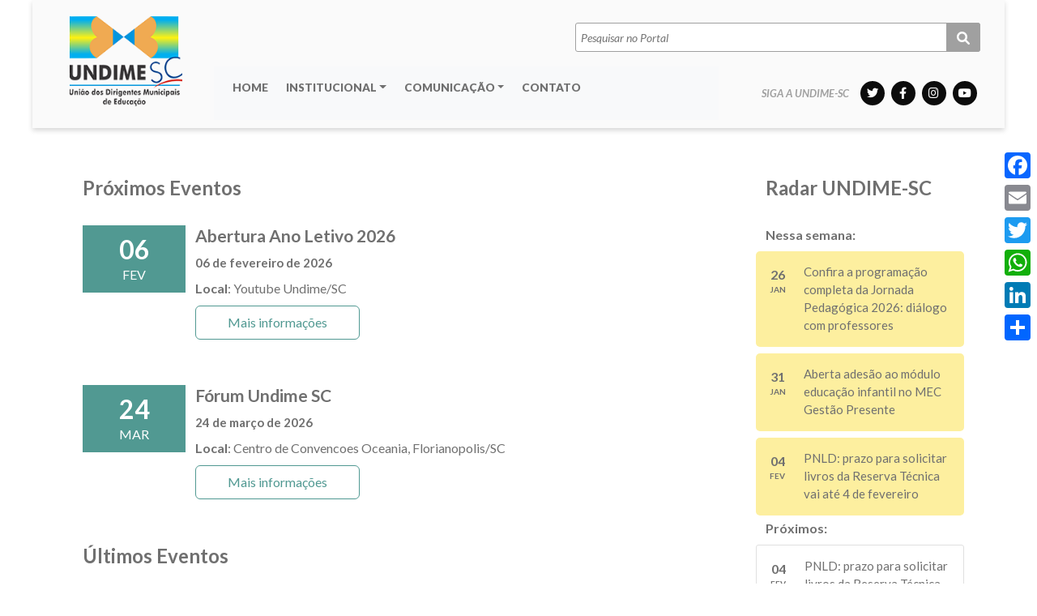

--- FILE ---
content_type: text/html; charset=UTF-8
request_url: http://undime-sc.org.br/evento/page/4/
body_size: 12948
content:


<!DOCTYPE html>
<html lang="pt-BR">
<head>
    <meta charset="UTF-8">
    <meta http-equiv="X-UA-Compatible" content="IE=edge">
    <meta name="viewport" content="width=device-width, initial-scale=1.0">
    <title>Eventos Archive - Página 4 de 11 - UNDIME - SC</title>
    <meta name='robots' content='index, follow, max-image-preview:large, max-snippet:-1, max-video-preview:-1' />

	<!-- This site is optimized with the Yoast SEO plugin v21.5 - https://yoast.com/wordpress/plugins/seo/ -->
	<link rel="canonical" href="http://undime-sc.org.br/evento/page/4/" />
	<link rel="prev" href="http://undime-sc.org.br/evento/page/3/" />
	<link rel="next" href="http://undime-sc.org.br/evento/page/5/" />
	<meta property="og:locale" content="pt_BR" />
	<meta property="og:type" content="website" />
	<meta property="og:title" content="Eventos Archive - Página 4 de 11 - UNDIME - SC" />
	<meta property="og:url" content="http://undime-sc.org.br/evento/" />
	<meta property="og:site_name" content="UNDIME - SC" />
	<script type="application/ld+json" class="yoast-schema-graph">{"@context":"https://schema.org","@graph":[{"@type":"CollectionPage","@id":"http://undime-sc.org.br/evento/","url":"http://undime-sc.org.br/evento/page/4/","name":"Eventos Archive - Página 4 de 11 - UNDIME - SC","isPartOf":{"@id":"https://undime-sc.org.br/#website"},"breadcrumb":{"@id":"http://undime-sc.org.br/evento/page/4/#breadcrumb"},"inLanguage":"pt-BR"},{"@type":"BreadcrumbList","@id":"http://undime-sc.org.br/evento/page/4/#breadcrumb","itemListElement":[{"@type":"ListItem","position":1,"name":"Home","item":"https://undime-sc.org.br/"},{"@type":"ListItem","position":2,"name":"Eventos"}]},{"@type":"WebSite","@id":"https://undime-sc.org.br/#website","url":"https://undime-sc.org.br/","name":"UNDIME - SC","description":"União dos Dirigentes Municipais da Educação - Santa Catarina","publisher":{"@id":"https://undime-sc.org.br/#organization"},"potentialAction":[{"@type":"SearchAction","target":{"@type":"EntryPoint","urlTemplate":"https://undime-sc.org.br/?s={search_term_string}"},"query-input":"required name=search_term_string"}],"inLanguage":"pt-BR"},{"@type":"Organization","@id":"https://undime-sc.org.br/#organization","name":"UNDIME - SC","url":"https://undime-sc.org.br/","logo":{"@type":"ImageObject","inLanguage":"pt-BR","@id":"https://undime-sc.org.br/#/schema/logo/image/","url":"http://undime-sc.org.br/wp-content/uploads/2023/11/cropped-logo-undime-1.png","contentUrl":"http://undime-sc.org.br/wp-content/uploads/2023/11/cropped-logo-undime-1.png","width":165,"height":129,"caption":"UNDIME - SC"},"image":{"@id":"https://undime-sc.org.br/#/schema/logo/image/"}}]}</script>
	<!-- / Yoast SEO plugin. -->


<link rel='dns-prefetch' href='//static.addtoany.com' />
<link rel='dns-prefetch' href='//fonts.googleapis.com' />
<link rel="alternate" type="application/rss+xml" title="Feed para UNDIME - SC &raquo;" href="http://undime-sc.org.br/feed/" />
<link rel="alternate" type="application/rss+xml" title="Feed de comentários para UNDIME - SC &raquo;" href="http://undime-sc.org.br/comments/feed/" />
<link rel="alternate" type="application/rss+xml" title="Feed de UNDIME - SC &raquo; Eventos" href="http://undime-sc.org.br/evento/feed/" />
<script type="text/javascript">
/* <![CDATA[ */
window._wpemojiSettings = {"baseUrl":"https:\/\/s.w.org\/images\/core\/emoji\/14.0.0\/72x72\/","ext":".png","svgUrl":"https:\/\/s.w.org\/images\/core\/emoji\/14.0.0\/svg\/","svgExt":".svg","source":{"concatemoji":"http:\/\/undime-sc.org.br\/wp-includes\/js\/wp-emoji-release.min.js?ver=6.4.7"}};
/*! This file is auto-generated */
!function(i,n){var o,s,e;function c(e){try{var t={supportTests:e,timestamp:(new Date).valueOf()};sessionStorage.setItem(o,JSON.stringify(t))}catch(e){}}function p(e,t,n){e.clearRect(0,0,e.canvas.width,e.canvas.height),e.fillText(t,0,0);var t=new Uint32Array(e.getImageData(0,0,e.canvas.width,e.canvas.height).data),r=(e.clearRect(0,0,e.canvas.width,e.canvas.height),e.fillText(n,0,0),new Uint32Array(e.getImageData(0,0,e.canvas.width,e.canvas.height).data));return t.every(function(e,t){return e===r[t]})}function u(e,t,n){switch(t){case"flag":return n(e,"\ud83c\udff3\ufe0f\u200d\u26a7\ufe0f","\ud83c\udff3\ufe0f\u200b\u26a7\ufe0f")?!1:!n(e,"\ud83c\uddfa\ud83c\uddf3","\ud83c\uddfa\u200b\ud83c\uddf3")&&!n(e,"\ud83c\udff4\udb40\udc67\udb40\udc62\udb40\udc65\udb40\udc6e\udb40\udc67\udb40\udc7f","\ud83c\udff4\u200b\udb40\udc67\u200b\udb40\udc62\u200b\udb40\udc65\u200b\udb40\udc6e\u200b\udb40\udc67\u200b\udb40\udc7f");case"emoji":return!n(e,"\ud83e\udef1\ud83c\udffb\u200d\ud83e\udef2\ud83c\udfff","\ud83e\udef1\ud83c\udffb\u200b\ud83e\udef2\ud83c\udfff")}return!1}function f(e,t,n){var r="undefined"!=typeof WorkerGlobalScope&&self instanceof WorkerGlobalScope?new OffscreenCanvas(300,150):i.createElement("canvas"),a=r.getContext("2d",{willReadFrequently:!0}),o=(a.textBaseline="top",a.font="600 32px Arial",{});return e.forEach(function(e){o[e]=t(a,e,n)}),o}function t(e){var t=i.createElement("script");t.src=e,t.defer=!0,i.head.appendChild(t)}"undefined"!=typeof Promise&&(o="wpEmojiSettingsSupports",s=["flag","emoji"],n.supports={everything:!0,everythingExceptFlag:!0},e=new Promise(function(e){i.addEventListener("DOMContentLoaded",e,{once:!0})}),new Promise(function(t){var n=function(){try{var e=JSON.parse(sessionStorage.getItem(o));if("object"==typeof e&&"number"==typeof e.timestamp&&(new Date).valueOf()<e.timestamp+604800&&"object"==typeof e.supportTests)return e.supportTests}catch(e){}return null}();if(!n){if("undefined"!=typeof Worker&&"undefined"!=typeof OffscreenCanvas&&"undefined"!=typeof URL&&URL.createObjectURL&&"undefined"!=typeof Blob)try{var e="postMessage("+f.toString()+"("+[JSON.stringify(s),u.toString(),p.toString()].join(",")+"));",r=new Blob([e],{type:"text/javascript"}),a=new Worker(URL.createObjectURL(r),{name:"wpTestEmojiSupports"});return void(a.onmessage=function(e){c(n=e.data),a.terminate(),t(n)})}catch(e){}c(n=f(s,u,p))}t(n)}).then(function(e){for(var t in e)n.supports[t]=e[t],n.supports.everything=n.supports.everything&&n.supports[t],"flag"!==t&&(n.supports.everythingExceptFlag=n.supports.everythingExceptFlag&&n.supports[t]);n.supports.everythingExceptFlag=n.supports.everythingExceptFlag&&!n.supports.flag,n.DOMReady=!1,n.readyCallback=function(){n.DOMReady=!0}}).then(function(){return e}).then(function(){var e;n.supports.everything||(n.readyCallback(),(e=n.source||{}).concatemoji?t(e.concatemoji):e.wpemoji&&e.twemoji&&(t(e.twemoji),t(e.wpemoji)))}))}((window,document),window._wpemojiSettings);
/* ]]> */
</script>
<link rel='stylesheet' id='wp_bannerize_pro_slugwp-bannerize-admin-barmincss-css' href='http://undime-sc.org.br/wp-content/plugins/wp-bannerize-pro/public/css/wp-bannerize-admin-bar.min.css?ver=1.6.9' type='text/css' media='all' />
<link rel='stylesheet' id='wp_bannerize_pro_slugwp-bannerizemincss-css' href='http://undime-sc.org.br/wp-content/plugins/wp-bannerize-pro/public/css/wp-bannerize.min.css?ver=1.6.9' type='text/css' media='all' />
<link rel='stylesheet' id='sbi_styles-css' href='http://undime-sc.org.br/wp-content/plugins/instagram-feed/css/sbi-styles.min.css?ver=6.2.6' type='text/css' media='all' />
<style id='wp-emoji-styles-inline-css' type='text/css'>

	img.wp-smiley, img.emoji {
		display: inline !important;
		border: none !important;
		box-shadow: none !important;
		height: 1em !important;
		width: 1em !important;
		margin: 0 0.07em !important;
		vertical-align: -0.1em !important;
		background: none !important;
		padding: 0 !important;
	}
</style>
<link rel='stylesheet' id='wp-block-library-css' href='http://undime-sc.org.br/wp-includes/css/dist/block-library/style.min.css?ver=6.4.7' type='text/css' media='all' />
<link rel='stylesheet' id='wp-bootstrap-blocks-styles-css' href='http://undime-sc.org.br/wp-content/plugins/wp-bootstrap-blocks/build/style-index.css?ver=5.2.0' type='text/css' media='all' />
<style id='classic-theme-styles-inline-css' type='text/css'>
/*! This file is auto-generated */
.wp-block-button__link{color:#fff;background-color:#32373c;border-radius:9999px;box-shadow:none;text-decoration:none;padding:calc(.667em + 2px) calc(1.333em + 2px);font-size:1.125em}.wp-block-file__button{background:#32373c;color:#fff;text-decoration:none}
</style>
<style id='global-styles-inline-css' type='text/css'>
body{--wp--preset--color--black: #000000;--wp--preset--color--cyan-bluish-gray: #abb8c3;--wp--preset--color--white: #ffffff;--wp--preset--color--pale-pink: #f78da7;--wp--preset--color--vivid-red: #cf2e2e;--wp--preset--color--luminous-vivid-orange: #ff6900;--wp--preset--color--luminous-vivid-amber: #fcb900;--wp--preset--color--light-green-cyan: #7bdcb5;--wp--preset--color--vivid-green-cyan: #00d084;--wp--preset--color--pale-cyan-blue: #8ed1fc;--wp--preset--color--vivid-cyan-blue: #0693e3;--wp--preset--color--vivid-purple: #9b51e0;--wp--preset--gradient--vivid-cyan-blue-to-vivid-purple: linear-gradient(135deg,rgba(6,147,227,1) 0%,rgb(155,81,224) 100%);--wp--preset--gradient--light-green-cyan-to-vivid-green-cyan: linear-gradient(135deg,rgb(122,220,180) 0%,rgb(0,208,130) 100%);--wp--preset--gradient--luminous-vivid-amber-to-luminous-vivid-orange: linear-gradient(135deg,rgba(252,185,0,1) 0%,rgba(255,105,0,1) 100%);--wp--preset--gradient--luminous-vivid-orange-to-vivid-red: linear-gradient(135deg,rgba(255,105,0,1) 0%,rgb(207,46,46) 100%);--wp--preset--gradient--very-light-gray-to-cyan-bluish-gray: linear-gradient(135deg,rgb(238,238,238) 0%,rgb(169,184,195) 100%);--wp--preset--gradient--cool-to-warm-spectrum: linear-gradient(135deg,rgb(74,234,220) 0%,rgb(151,120,209) 20%,rgb(207,42,186) 40%,rgb(238,44,130) 60%,rgb(251,105,98) 80%,rgb(254,248,76) 100%);--wp--preset--gradient--blush-light-purple: linear-gradient(135deg,rgb(255,206,236) 0%,rgb(152,150,240) 100%);--wp--preset--gradient--blush-bordeaux: linear-gradient(135deg,rgb(254,205,165) 0%,rgb(254,45,45) 50%,rgb(107,0,62) 100%);--wp--preset--gradient--luminous-dusk: linear-gradient(135deg,rgb(255,203,112) 0%,rgb(199,81,192) 50%,rgb(65,88,208) 100%);--wp--preset--gradient--pale-ocean: linear-gradient(135deg,rgb(255,245,203) 0%,rgb(182,227,212) 50%,rgb(51,167,181) 100%);--wp--preset--gradient--electric-grass: linear-gradient(135deg,rgb(202,248,128) 0%,rgb(113,206,126) 100%);--wp--preset--gradient--midnight: linear-gradient(135deg,rgb(2,3,129) 0%,rgb(40,116,252) 100%);--wp--preset--font-size--small: 13px;--wp--preset--font-size--medium: 20px;--wp--preset--font-size--large: 36px;--wp--preset--font-size--x-large: 42px;--wp--preset--spacing--20: 0,44rem;--wp--preset--spacing--30: 0,67rem;--wp--preset--spacing--40: 1rem;--wp--preset--spacing--50: 1,5rem;--wp--preset--spacing--60: 2,25rem;--wp--preset--spacing--70: 3,38rem;--wp--preset--spacing--80: 5,06rem;--wp--preset--shadow--natural: 6px 6px 9px rgba(0, 0, 0, 0.2);--wp--preset--shadow--deep: 12px 12px 50px rgba(0, 0, 0, 0.4);--wp--preset--shadow--sharp: 6px 6px 0px rgba(0, 0, 0, 0.2);--wp--preset--shadow--outlined: 6px 6px 0px -3px rgba(255, 255, 255, 1), 6px 6px rgba(0, 0, 0, 1);--wp--preset--shadow--crisp: 6px 6px 0px rgba(0, 0, 0, 1);}:where(.is-layout-flex){gap: 0.5em;}:where(.is-layout-grid){gap: 0.5em;}body .is-layout-flow > .alignleft{float: left;margin-inline-start: 0;margin-inline-end: 2em;}body .is-layout-flow > .alignright{float: right;margin-inline-start: 2em;margin-inline-end: 0;}body .is-layout-flow > .aligncenter{margin-left: auto !important;margin-right: auto !important;}body .is-layout-constrained > .alignleft{float: left;margin-inline-start: 0;margin-inline-end: 2em;}body .is-layout-constrained > .alignright{float: right;margin-inline-start: 2em;margin-inline-end: 0;}body .is-layout-constrained > .aligncenter{margin-left: auto !important;margin-right: auto !important;}body .is-layout-constrained > :where(:not(.alignleft):not(.alignright):not(.alignfull)){max-width: var(--wp--style--global--content-size);margin-left: auto !important;margin-right: auto !important;}body .is-layout-constrained > .alignwide{max-width: var(--wp--style--global--wide-size);}body .is-layout-flex{display: flex;}body .is-layout-flex{flex-wrap: wrap;align-items: center;}body .is-layout-flex > *{margin: 0;}body .is-layout-grid{display: grid;}body .is-layout-grid > *{margin: 0;}:where(.wp-block-columns.is-layout-flex){gap: 2em;}:where(.wp-block-columns.is-layout-grid){gap: 2em;}:where(.wp-block-post-template.is-layout-flex){gap: 1.25em;}:where(.wp-block-post-template.is-layout-grid){gap: 1.25em;}.has-black-color{color: var(--wp--preset--color--black) !important;}.has-cyan-bluish-gray-color{color: var(--wp--preset--color--cyan-bluish-gray) !important;}.has-white-color{color: var(--wp--preset--color--white) !important;}.has-pale-pink-color{color: var(--wp--preset--color--pale-pink) !important;}.has-vivid-red-color{color: var(--wp--preset--color--vivid-red) !important;}.has-luminous-vivid-orange-color{color: var(--wp--preset--color--luminous-vivid-orange) !important;}.has-luminous-vivid-amber-color{color: var(--wp--preset--color--luminous-vivid-amber) !important;}.has-light-green-cyan-color{color: var(--wp--preset--color--light-green-cyan) !important;}.has-vivid-green-cyan-color{color: var(--wp--preset--color--vivid-green-cyan) !important;}.has-pale-cyan-blue-color{color: var(--wp--preset--color--pale-cyan-blue) !important;}.has-vivid-cyan-blue-color{color: var(--wp--preset--color--vivid-cyan-blue) !important;}.has-vivid-purple-color{color: var(--wp--preset--color--vivid-purple) !important;}.has-black-background-color{background-color: var(--wp--preset--color--black) !important;}.has-cyan-bluish-gray-background-color{background-color: var(--wp--preset--color--cyan-bluish-gray) !important;}.has-white-background-color{background-color: var(--wp--preset--color--white) !important;}.has-pale-pink-background-color{background-color: var(--wp--preset--color--pale-pink) !important;}.has-vivid-red-background-color{background-color: var(--wp--preset--color--vivid-red) !important;}.has-luminous-vivid-orange-background-color{background-color: var(--wp--preset--color--luminous-vivid-orange) !important;}.has-luminous-vivid-amber-background-color{background-color: var(--wp--preset--color--luminous-vivid-amber) !important;}.has-light-green-cyan-background-color{background-color: var(--wp--preset--color--light-green-cyan) !important;}.has-vivid-green-cyan-background-color{background-color: var(--wp--preset--color--vivid-green-cyan) !important;}.has-pale-cyan-blue-background-color{background-color: var(--wp--preset--color--pale-cyan-blue) !important;}.has-vivid-cyan-blue-background-color{background-color: var(--wp--preset--color--vivid-cyan-blue) !important;}.has-vivid-purple-background-color{background-color: var(--wp--preset--color--vivid-purple) !important;}.has-black-border-color{border-color: var(--wp--preset--color--black) !important;}.has-cyan-bluish-gray-border-color{border-color: var(--wp--preset--color--cyan-bluish-gray) !important;}.has-white-border-color{border-color: var(--wp--preset--color--white) !important;}.has-pale-pink-border-color{border-color: var(--wp--preset--color--pale-pink) !important;}.has-vivid-red-border-color{border-color: var(--wp--preset--color--vivid-red) !important;}.has-luminous-vivid-orange-border-color{border-color: var(--wp--preset--color--luminous-vivid-orange) !important;}.has-luminous-vivid-amber-border-color{border-color: var(--wp--preset--color--luminous-vivid-amber) !important;}.has-light-green-cyan-border-color{border-color: var(--wp--preset--color--light-green-cyan) !important;}.has-vivid-green-cyan-border-color{border-color: var(--wp--preset--color--vivid-green-cyan) !important;}.has-pale-cyan-blue-border-color{border-color: var(--wp--preset--color--pale-cyan-blue) !important;}.has-vivid-cyan-blue-border-color{border-color: var(--wp--preset--color--vivid-cyan-blue) !important;}.has-vivid-purple-border-color{border-color: var(--wp--preset--color--vivid-purple) !important;}.has-vivid-cyan-blue-to-vivid-purple-gradient-background{background: var(--wp--preset--gradient--vivid-cyan-blue-to-vivid-purple) !important;}.has-light-green-cyan-to-vivid-green-cyan-gradient-background{background: var(--wp--preset--gradient--light-green-cyan-to-vivid-green-cyan) !important;}.has-luminous-vivid-amber-to-luminous-vivid-orange-gradient-background{background: var(--wp--preset--gradient--luminous-vivid-amber-to-luminous-vivid-orange) !important;}.has-luminous-vivid-orange-to-vivid-red-gradient-background{background: var(--wp--preset--gradient--luminous-vivid-orange-to-vivid-red) !important;}.has-very-light-gray-to-cyan-bluish-gray-gradient-background{background: var(--wp--preset--gradient--very-light-gray-to-cyan-bluish-gray) !important;}.has-cool-to-warm-spectrum-gradient-background{background: var(--wp--preset--gradient--cool-to-warm-spectrum) !important;}.has-blush-light-purple-gradient-background{background: var(--wp--preset--gradient--blush-light-purple) !important;}.has-blush-bordeaux-gradient-background{background: var(--wp--preset--gradient--blush-bordeaux) !important;}.has-luminous-dusk-gradient-background{background: var(--wp--preset--gradient--luminous-dusk) !important;}.has-pale-ocean-gradient-background{background: var(--wp--preset--gradient--pale-ocean) !important;}.has-electric-grass-gradient-background{background: var(--wp--preset--gradient--electric-grass) !important;}.has-midnight-gradient-background{background: var(--wp--preset--gradient--midnight) !important;}.has-small-font-size{font-size: var(--wp--preset--font-size--small) !important;}.has-medium-font-size{font-size: var(--wp--preset--font-size--medium) !important;}.has-large-font-size{font-size: var(--wp--preset--font-size--large) !important;}.has-x-large-font-size{font-size: var(--wp--preset--font-size--x-large) !important;}
.wp-block-navigation a:where(:not(.wp-element-button)){color: inherit;}
:where(.wp-block-post-template.is-layout-flex){gap: 1.25em;}:where(.wp-block-post-template.is-layout-grid){gap: 1.25em;}
:where(.wp-block-columns.is-layout-flex){gap: 2em;}:where(.wp-block-columns.is-layout-grid){gap: 2em;}
.wp-block-pullquote{font-size: 1.5em;line-height: 1.6;}
</style>
<link rel='stylesheet' id='contact-form-7-css' href='http://undime-sc.org.br/wp-content/plugins/contact-form-7/includes/css/styles.css?ver=5.9.4' type='text/css' media='all' />
<link rel='stylesheet' id='leaflet-css-css' href='http://undime-sc.org.br/wp-content/plugins/meow-lightbox/app/style.min.css?ver=1716152792' type='text/css' media='all' />
<link rel='stylesheet' id='wp-pagenavi-css' href='http://undime-sc.org.br/wp-content/plugins/wp-pagenavi/pagenavi-css.css?ver=2.70' type='text/css' media='all' />
<link rel='stylesheet' id='bootstrapstyle-css' href='http://undime-sc.org.br/wp-content/themes/undime-novo/assets/css/bootstrap.min.css?ver=6.4.7' type='text/css' media='all' />
<link rel='stylesheet' id='owl-style-css' href='http://undime-sc.org.br/wp-content/themes/undime-novo/assets/js/owl-carousel/assets/owl.carousel.css?ver=6.4.7' type='text/css' media='all' />
<link rel='stylesheet' id='owl-theme-css' href='http://undime-sc.org.br/wp-content/themes/undime-novo/assets/js/owl-carousel/assets/owl.theme.default.min.css?ver=6.4.7' type='text/css' media='all' />
<link rel='stylesheet' id='lightbox-style-css' href='http://undime-sc.org.br/wp-content/themes/undime-novo/assets/js/lightbox/css/lightbox.css?ver=6.4.7' type='text/css' media='all' />
<link rel='stylesheet' id='undime-style-css' href='http://undime-sc.org.br/wp-content/themes/undime-novo/style.css?ver=1716170455' type='text/css' media='all' />
<link rel='stylesheet' id='fontawesomestyle-css' href='http://undime-sc.org.br/wp-content/themes/undime-novo/assets/css/all.css?ver=6.4.7' type='text/css' media='all' />
<link rel='stylesheet' id='google-fonts-css' href='https://fonts.googleapis.com/css2?family=Lato:ital,wght@0,400;0,700;0,900;1,400;1,700&#038;display=swap' type='text/css' media='all' />
<link rel='stylesheet' id='addtoany-css' href='http://undime-sc.org.br/wp-content/plugins/add-to-any/addtoany.min.css?ver=1.16' type='text/css' media='all' />
<script type="text/javascript" src="http://undime-sc.org.br/wp-includes/js/jquery/jquery.min.js?ver=3.7.1" id="jquery-core-js"></script>
<script type="text/javascript" src="http://undime-sc.org.br/wp-includes/js/jquery/jquery-migrate.min.js?ver=3.4.1" id="jquery-migrate-js"></script>
<script type="text/javascript" id="addtoany-core-js-before">
/* <![CDATA[ */
window.a2a_config=window.a2a_config||{};a2a_config.callbacks=[];a2a_config.overlays=[];a2a_config.templates={};a2a_localize = {
	Share: "Share",
	Save: "Save",
	Subscribe: "Subscribe",
	Email: "Email",
	Bookmark: "Bookmark",
	ShowAll: "Show all",
	ShowLess: "Show less",
	FindServices: "Find service(s)",
	FindAnyServiceToAddTo: "Instantly find any service to add to",
	PoweredBy: "Powered by",
	ShareViaEmail: "Share via email",
	SubscribeViaEmail: "Subscribe via email",
	BookmarkInYourBrowser: "Bookmark in your browser",
	BookmarkInstructions: "Press Ctrl+D or \u2318+D to bookmark this page",
	AddToYourFavorites: "Add to your favorites",
	SendFromWebOrProgram: "Send from any email address or email program",
	EmailProgram: "Email program",
	More: "More&#8230;",
	ThanksForSharing: "Thanks for sharing!",
	ThanksForFollowing: "Thanks for following!"
};
/* ]]> */
</script>
<script type="text/javascript" async src="https://static.addtoany.com/menu/page.js" id="addtoany-core-js"></script>
<script type="text/javascript" async src="http://undime-sc.org.br/wp-content/plugins/add-to-any/addtoany.min.js?ver=1.1" id="addtoany-jquery-js"></script>
<script type="text/javascript" id="mwl-build-js-js-extra">
/* <![CDATA[ */
var mwl_settings = {"plugin_url":"http:\/\/undime-sc.org.br\/wp-content\/plugins\/meow-lightbox\/classes\/","settings":{"backdrop_opacity":85,"theme":"dark","orientation":"auto","selector":".entry-content, .gallery, .mgl-gallery, .wp-block-gallery,  .wp-block-image","selector_ahead":false,"deep_linking":false,"social_sharing":false,"separate_galleries":false,"animation_toggle":"none","animation_speed":"normal","low_res_placeholder":false,"wordpress_big_image":false,"right_click_protection":false,"magnification":true,"anti_selector":".blog, .archive, .emoji, .attachment-post-image, .no-lightbox","preloading":false,"download_link":false,"caption_source":"caption","caption_ellipsis":true,"exif":{"title":true,"caption":true,"camera":false,"date":false,"date_timezone":false,"lens":false,"shutter_speed":false,"aperture":false,"focal_length":false,"iso":false,"keywords":false},"slideshow":{"enabled":false,"timer":3000},"map":{"enabled":false}}};
/* ]]> */
</script>
<script type="text/javascript" src="http://undime-sc.org.br/wp-content/plugins/meow-lightbox/app/lightbox.js?ver=1716152792" id="mwl-build-js-js"></script>
<script type="text/javascript" src="http://undime-sc.org.br/wp-content/themes/undime-novo/assets/js/bootstrap/bootstrap.bundle.min.js?ver=1" id="bootstrap-script-js"></script>
<script type="text/javascript" src="http://undime-sc.org.br/wp-content/themes/undime-novo/assets/js/owl-carousel/owl.carousel.min.js?ver=2.3.4" id="owl-script-js"></script>
<script type="text/javascript" src="http://undime-sc.org.br/wp-content/themes/undime-novo/assets/js/lightbox/js/lightbox.min.js?ver=6.4.7" id="lightbox-script-js"></script>
<script type="text/javascript" src="http://undime-sc.org.br/wp-content/themes/undime-novo/assets/js/zini/zini.js?ver=6.4.7" id="zini-script-js"></script>
<script type="text/javascript" src="http://undime-sc.org.br/wp-content/themes/undime-novo/assets/js/galeria/galeria.js?ver=6.4.7" id="galeria-script-js"></script>
<script type="text/javascript" src="http://undime-sc.org.br/wp-content/themes/undime-novo/assets/js/scripts.js?ver=6.4.7" id="scripts-js"></script>
<link rel="https://api.w.org/" href="http://undime-sc.org.br/wp-json/" /><link rel="EditURI" type="application/rsd+xml" title="RSD" href="http://undime-sc.org.br/xmlrpc.php?rsd" />
<meta name="generator" content="WordPress 6.4.7" />
<script>
  window.ajaxurl =
    "http://undime-sc.org.br/wp-admin/admin-ajax.php"
  window.WPBannerize = {
    "General": {
        "impressions_enabled": true,
        "clicks_enabled": true
    },
    "Layout": {
        "top": 0,
        "right": 0,
        "bottom": 0,
        "left": 0
    }
} ;
</script>
<link rel="icon" href="http://undime-sc.org.br/wp-content/uploads/2023/11/cropped-cropped-logo-undime-1-32x32.png" sizes="32x32" />
<link rel="icon" href="http://undime-sc.org.br/wp-content/uploads/2023/11/cropped-cropped-logo-undime-1-192x192.png" sizes="192x192" />
<link rel="apple-touch-icon" href="http://undime-sc.org.br/wp-content/uploads/2023/11/cropped-cropped-logo-undime-1-180x180.png" />
<meta name="msapplication-TileImage" content="http://undime-sc.org.br/wp-content/uploads/2023/11/cropped-cropped-logo-undime-1-270x270.png" />
    <!-- <link href="http://fonts.cdnfonts.com/css/georgia" rel="stylesheet"> -->
</head>
<body class="archive paged post-type-archive post-type-archive-evento wp-custom-logo paged-4 post-type-paged-4 single-author"><script type="application/javascript" id="mwl-data-script">
var mwl_data = {"24538":{"success":true,"file":"https:\/\/undime-sc.org.br\/wp-content\/uploads\/2023\/11\/cropped-logo-undime-1.png","file_srcset":false,"file_sizes":"(max-width: 165px) 100vw, 165px","dimension":{"width":165,"height":129},"download_link":"https:\/\/undime-sc.org.br\/wp-content\/uploads\/2023\/11\/cropped-logo-undime-1.png","data":{"id":24538,"title":"cropped-logo-undime-1.png","caption":"","description":"http:\/\/undime-sc.org.br\/wp-content\/uploads\/2023\/11\/cropped-logo-undime-1.png","gps":"N\/A","copyright":"N\/A","camera":"N\/A","date":"","lens":"N\/A","aperture":"N\/A","focal_length":"N\/A","iso":"N\/A","shutter_speed":"N\/A","keywords":"N\/A"}}};
</script>


    <!-- Header -->
    <header class="desk">
        <div class="container">
            <div class="row">
                <div id="logo" class="col-sm-2">
                   <a href="http://undime-sc.org.br/" class="custom-logo-link" rel="home"><img width="165" height="129" src="http://undime-sc.org.br/wp-content/uploads/2023/11/cropped-logo-undime-1.png" class="custom-logo wp-image-24538" alt="UNDIME &#8211; SC" decoding="async" data-mwl-img-id="24538" /></a>                </div>
                <div id="menu" class="col-sm-10"> 
                    <div class="row flex-row-reverse mt-2 mb-2">
                        <div class="col-sm-7 d-flex justify-content-end">
                            <form role="search" method="get" class="search-form" action="http://undime-sc.org.br/">
                                <label>
                                    <span class="screen-reader-text">Pesquisar por:</span>
                                    <input type="search" class="search-field"
                                        placeholder="Pesquisar no Portal"
                                        value="" name="s"
                                        title="Pesquisar por:" />
                                </label>
                                <button type="submit" class="btn search-submit">
                                    <i class="fa-solid fa-magnifying-glass"></i> 
                                </button>
                            </form>
                        </div>
                    </div>
                    <div class="row ac pt22">
                        <div id="nav" class="col-sm-8">
                            <nav class="navbar navbar-expand-lg bg-light">
                                <div class="container-fluid">                    
                                    <button class="navbar-toggler" type="button" data-bs-toggle="collapse" data-bs-target="#navbarSupportedContent" aria-controls="navbarSupportedContent" aria-expanded="false" aria-label="Toggle navigation">
                                    <span class="navbar-toggler-icon"></span>
                                    </button>
                                    
                                        <div id="navbarSupportedContent" class="collapse navbar-collapse"><ul id="menu-cabecalho-2023" class="navbar-nav mr-auto" itemscope itemtype="http://www.schema.org/SiteNavigationElement"><li  id="menu-item-26115" class="menu-item menu-item-type-post_type menu-item-object-page menu-item-home menu-item-26115 nav-item"><a itemprop="url" href="http://undime-sc.org.br/" class="nav-link"><span itemprop="name">Home</span></a></li>
<li  id="menu-item-24510" class="menu-item menu-item-type-custom menu-item-object-custom menu-item-has-children dropdown menu-item-24510 nav-item"><a href="#" aria-expanded="false" class="dropdown-toggle nav-link" id="menu-item-dropdown-24510" data-bs-toggle="dropdown"><span itemprop="name">Institucional</span></a>
<ul class="dropdown-menu" aria-labelledby="menu-item-dropdown-24510">
	<li  id="menu-item-24515" class="menu-item menu-item-type-post_type menu-item-object-page menu-item-has-children dropdown menu-item-24515 nav-item"><a itemprop="url" href="http://undime-sc.org.br/a-undime/" class="dropdown-item"><span itemprop="name">A Undime</span></a>
	<ul class="dropdown-menu" aria-labelledby="menu-item-dropdown-24510">
		<li  id="menu-item-24517" class="menu-item menu-item-type-post_type menu-item-object-page menu-item-24517 nav-item"><a itemprop="url" href="http://undime-sc.org.br/a-undime/quem-somos/" class="dropdown-item"><span itemprop="name">Quem Somos</span></a></li>
		<li  id="menu-item-24525" class="menu-item menu-item-type-taxonomy menu-item-object-downloads menu-item-24525 nav-item"><a itemprop="url" href="http://undime-sc.org.br/downloads/atas/" class="dropdown-item"><span itemprop="name">Atas</span></a></li>
		<li  id="menu-item-24518" class="menu-item menu-item-type-post_type menu-item-object-page menu-item-24518 nav-item"><a itemprop="url" href="http://undime-sc.org.br/a-undime/certidoes/" class="dropdown-item"><span itemprop="name">Certidões</span></a></li>
		<li  id="menu-item-24519" class="menu-item menu-item-type-post_type menu-item-object-page menu-item-24519 nav-item"><a itemprop="url" href="http://undime-sc.org.br/estatuto/" class="dropdown-item"><span itemprop="name">Estatuto</span></a></li>
		<li  id="menu-item-24520" class="menu-item menu-item-type-post_type menu-item-object-page menu-item-24520 nav-item"><a itemprop="url" href="http://undime-sc.org.br/manual-de-compliance-conformidade/" class="dropdown-item"><span itemprop="name">Manual de Compliance (Conformidade)</span></a></li>
		<li  id="menu-item-24516" class="menu-item menu-item-type-post_type menu-item-object-page menu-item-24516 nav-item"><a itemprop="url" href="http://undime-sc.org.br/a-undime/regimento/" class="dropdown-item"><span itemprop="name">Regimento</span></a></li>
		<li  id="menu-item-24533" class="menu-item menu-item-type-custom menu-item-object-custom menu-item-24533 nav-item"><a itemprop="url" href="#" class="dropdown-item"><span itemprop="name">Ações e Projetos UNDIME</span></a></li>
	</ul>
</li>
	<li  id="menu-item-26076" class="menu-item menu-item-type-post_type menu-item-object-page menu-item-has-children dropdown menu-item-26076 nav-item"><a itemprop="url" href="http://undime-sc.org.br/a-undime/transparencia/" class="dropdown-item"><span itemprop="name">Transparência</span></a>
	<ul class="dropdown-menu" aria-labelledby="menu-item-dropdown-24510">
		<li  id="menu-item-26119" class="menu-item menu-item-type-post_type menu-item-object-page menu-item-26119 nav-item"><a itemprop="url" href="http://undime-sc.org.br/a-undime/transparencia/" class="dropdown-item"><span itemprop="name">Atas, pareceres e relatórios</span></a></li>
		<li  id="menu-item-26121" class="menu-item menu-item-type-custom menu-item-object-custom menu-item-26121 nav-item"><a target="_blank" rel="noopener noreferrer" itemprop="url" href="http://undime-sc.org.br/download/perguntas-e-respostas/" class="dropdown-item"><span itemprop="name">Perguntas e respostas</span></a></li>
	</ul>
</li>
</ul>
</li>
<li  id="menu-item-24511" class="menu-item menu-item-type-custom menu-item-object-custom menu-item-has-children dropdown menu-item-24511 nav-item"><a href="#" aria-expanded="false" class="dropdown-toggle nav-link" id="menu-item-dropdown-24511" data-bs-toggle="dropdown"><span itemprop="name">Comunicação</span></a>
<ul class="dropdown-menu" aria-labelledby="menu-item-dropdown-24511">
	<li  id="menu-item-24532" class="menu-item menu-item-type-custom menu-item-object-custom menu-item-has-children dropdown menu-item-24532 nav-item"><a itemprop="url" href="#" class="dropdown-item"><span itemprop="name">Documentos e Publicações</span></a>
	<ul class="dropdown-menu" aria-labelledby="menu-item-dropdown-24511">
		<li  id="menu-item-24526" class="menu-item menu-item-type-taxonomy menu-item-object-downloads menu-item-24526 nav-item"><a itemprop="url" href="http://undime-sc.org.br/downloads/documentos-undime/" class="dropdown-item"><span itemprop="name">Documentos Undime</span></a></li>
		<li  id="menu-item-24530" class="menu-item menu-item-type-taxonomy menu-item-object-downloads menu-item-24530 nav-item"><a itemprop="url" href="http://undime-sc.org.br/downloads/educacao-covid-19/" class="dropdown-item"><span itemprop="name">Educação COVID-19</span></a></li>
		<li  id="menu-item-24527" class="menu-item menu-item-type-taxonomy menu-item-object-downloads menu-item-24527 nav-item"><a itemprop="url" href="http://undime-sc.org.br/downloads/jornal-undime-sc/" class="dropdown-item"><span itemprop="name">Jornal UNDIME-SC</span></a></li>
		<li  id="menu-item-24531" class="menu-item menu-item-type-post_type menu-item-object-page menu-item-24531 nav-item"><a itemprop="url" href="http://undime-sc.org.br/a-undime/memorial-da-undimesc/" class="dropdown-item"><span itemprop="name">Livros Undime/SC</span></a></li>
		<li  id="menu-item-24529" class="menu-item menu-item-type-taxonomy menu-item-object-downloads menu-item-24529 nav-item"><a itemprop="url" href="http://undime-sc.org.br/downloads/posicionamentos-da-undime/" class="dropdown-item"><span itemprop="name">Posicionamentos da Undime</span></a></li>
		<li  id="menu-item-24528" class="menu-item menu-item-type-taxonomy menu-item-object-downloads menu-item-24528 nav-item"><a itemprop="url" href="http://undime-sc.org.br/downloads/registro-eventos/" class="dropdown-item"><span itemprop="name">Registro Eventos</span></a></li>
	</ul>
</li>
	<li  id="menu-item-24573" class="menu-item menu-item-type-post_type menu-item-object-page current_page_parent menu-item-has-children dropdown menu-item-24573 nav-item"><a itemprop="url" href="http://undime-sc.org.br/noticias/" class="dropdown-item"><span itemprop="name">Notícias</span></a>
	<ul class="dropdown-menu" aria-labelledby="menu-item-dropdown-24511">
		<li  id="menu-item-26114" class="menu-item menu-item-type-taxonomy menu-item-object-eventos menu-item-26114 nav-item"><a itemprop="url" href="http://undime-sc.org.br/eventos/agenda-undime/" class="dropdown-item"><span itemprop="name">Agenda</span></a></li>
		<li  id="menu-item-24574" class="menu-item menu-item-type-post_type menu-item-object-page current_page_parent menu-item-24574 nav-item"><a itemprop="url" href="http://undime-sc.org.br/noticias/" class="dropdown-item"><span itemprop="name">Notícias</span></a></li>
		<li  id="menu-item-24534" class="menu-item menu-item-type-post_type menu-item-object-page menu-item-24534 nav-item"><a itemprop="url" href="http://undime-sc.org.br/enviar-noticia/" class="dropdown-item"><span itemprop="name">Enviar notícia</span></a></li>
	</ul>
</li>
	<li  id="menu-item-26116" class="menu-item menu-item-type-taxonomy menu-item-object-category menu-item-has-children dropdown menu-item-26116 nav-item"><a itemprop="url" href="http://undime-sc.org.br/galerias/" class="dropdown-item"><span itemprop="name">Galerias</span></a>
	<ul class="dropdown-menu" aria-labelledby="menu-item-dropdown-24511">
		<li  id="menu-item-26118" class="menu-item menu-item-type-taxonomy menu-item-object-category menu-item-26118 nav-item"><a itemprop="url" href="http://undime-sc.org.br/galerias/imagens/" class="dropdown-item"><span itemprop="name">Imagens</span></a></li>
		<li  id="menu-item-26117" class="menu-item menu-item-type-taxonomy menu-item-object-category menu-item-26117 nav-item"><a itemprop="url" href="http://undime-sc.org.br/galerias/videos/" class="dropdown-item"><span itemprop="name">Vídeos</span></a></li>
	</ul>
</li>
</ul>
</li>
<li  id="menu-item-24514" class="menu-item menu-item-type-post_type menu-item-object-page menu-item-24514 nav-item"><a itemprop="url" href="http://undime-sc.org.br/a-undime/fale-conosco/" class="nav-link"><span itemprop="name">Contato</span></a></li>
</ul></div>   

                                        


                                </div>
                            </nav> 

                    </div>
                    <div id="social" class="col-sm-4 d-flex justify-content-end">
                        <p>Siga a UNDIME-SC</p>
                        <ul class="icones-social">
                            <a href="https://twitter.com/UndimeSC" target="_blank" title="Undime no Twitter"><li><i class="fa-brands fa-twitter"></i></li></a>
                            <a href="https://www.facebook.com/Undimesantacatarina" target="_blank" title="Undime no Facebook"><li><i class="fa-brands fa-facebook-f"></i></li></a>
                            <a href="https://www.instagram.com/undime_santacatarina/" target="_blank" title="Undime no Instagram"><li><i class="fa-brands fa-instagram"></i></li></a>
                            <a href="https://www.youtube.com/c/UndimeSC" target="_blank" title="Undime no Youtube"><li><i class="fa-brands fa-youtube"></i></li></a>
                        </ul>
                    </div>
                </div>
            </div>
        </div>
    </header>

    <header id="mob">
        <div class="container">
            <div class="row">
                <div class="col-12 p-0">
                    <nav id="site-navigation" class="navbar navbar-expand-lg navbar-light bg-light">
                        <div class="container-fluid">
                            <div id="logo">
                                <a href="#" class="navbar-brand">
                                    <a href="http://undime-sc.org.br/" class="custom-logo-link" rel="home"><img width="165" height="129" src="http://undime-sc.org.br/wp-content/uploads/2023/11/cropped-logo-undime-1.png" class="custom-logo wp-image-24538" alt="UNDIME &#8211; SC" decoding="async" data-mwl-img-id="24538" /></a>                                </a>
                            </div>
                            <div id="pesquisa">
                                <form role="search" method="get" class="search-form" action="http://undime-sc.org.br/">
                                    <label>
                                        <span class="screen-reader-text">Pesquisar por:</span>
                                        <input type="search" class="search-field"
                                            placeholder="Pesquisar no Portal"
                                            value="" name="s"
                                            title="Pesquisar por:" />
                                    </label>

                                        <button type="submit" class="btn search-submit">
                                        <i class="fa-solid fa-magnifying-glass"></i> 
                                        </button>
                                </form>
                            </div>
                            
                            <button class="navbar-toggler" type="button" data-bs-toggle="collapse" data-bs-target="#navbarSupportedContent" aria-controls="navbarSupportedContent" aria-expanded="false" aria-label="Toggle navigation">
                                <span class="navbar-toggler-icon"></span>
                            </button>

                            <div id="navbarSupportedContent" class="navbar-collapse collapse" style="">

                                <div id="navbarSupportedContent" class="collapse navbar-collapse"><ul id="menu-cabecalho-2024" class="navbar-nav mr-auto" itemscope itemtype="http://www.schema.org/SiteNavigationElement"><li  class="menu-item menu-item-type-post_type menu-item-object-page menu-item-home menu-item-26115 nav-item"><a itemprop="url" href="http://undime-sc.org.br/" class="nav-link"><span itemprop="name">Home</span></a></li>
<li  class="menu-item menu-item-type-custom menu-item-object-custom menu-item-has-children dropdown menu-item-24510 nav-item"><a href="#" aria-expanded="false" class="dropdown-toggle nav-link" id="menu-item-dropdown-24510" data-bs-toggle="dropdown"><span itemprop="name">Institucional</span></a>
<ul class="dropdown-menu" aria-labelledby="menu-item-dropdown-24510">
	<li  class="menu-item menu-item-type-post_type menu-item-object-page dropdown menu-item-24515 nav-item"><a itemprop="url" href="http://undime-sc.org.br/a-undime/" class="dropdown-item"><span itemprop="name">A Undime</span></a></li>
	<li  class="menu-item menu-item-type-post_type menu-item-object-page dropdown menu-item-26076 nav-item"><a itemprop="url" href="http://undime-sc.org.br/a-undime/transparencia/" class="dropdown-item"><span itemprop="name">Transparência</span></a></li>
</ul>
</li>
<li  class="menu-item menu-item-type-custom menu-item-object-custom menu-item-has-children dropdown menu-item-24511 nav-item"><a href="#" aria-expanded="false" class="dropdown-toggle nav-link" id="menu-item-dropdown-24511" data-bs-toggle="dropdown"><span itemprop="name">Comunicação</span></a>
<ul class="dropdown-menu" aria-labelledby="menu-item-dropdown-24511">
	<li  class="menu-item menu-item-type-custom menu-item-object-custom dropdown menu-item-24532 nav-item"><a itemprop="url" href="#" class="dropdown-item"><span itemprop="name">Documentos e Publicações</span></a></li>
	<li  class="menu-item menu-item-type-post_type menu-item-object-page current_page_parent dropdown menu-item-24573 nav-item"><a itemprop="url" href="http://undime-sc.org.br/noticias/" class="dropdown-item"><span itemprop="name">Notícias</span></a></li>
	<li  class="menu-item menu-item-type-taxonomy menu-item-object-category dropdown menu-item-26116 nav-item"><a itemprop="url" href="http://undime-sc.org.br/galerias/" class="dropdown-item"><span itemprop="name">Galerias</span></a></li>
</ul>
</li>
<li  class="menu-item menu-item-type-post_type menu-item-object-page menu-item-24514 nav-item"><a itemprop="url" href="http://undime-sc.org.br/a-undime/fale-conosco/" class="nav-link"><span itemprop="name">Contato</span></a></li>
</ul></div>                            </div>

                        </div>
                    </nav>
                </div>
            </div>
        </div>
    </header>
<!-- Body -->
   
<div class="wrapper">

 <!-- Eventos -->
        <section class="eventos">
            <div class="container mob-pad">
                <div class="row">
                    <!-- EVENTOS UNDIME -->
                    <div class="col">
                        
                        <!-- PRÓXIMOS EVENTOS UNDIME -->
                                                                            <h2 class="titulo">Próximos Eventos</h2>
                            <div class="container">
                                                                <div class="row gx-4 mb-5">
                                    <div class="data col-2">
                                        <span class="dia">
                                            06                                        </span>
                                        <br>
                                        <span class="mes">
                                            fev                                        </span>
                                    </div>
                                    <div class="info-evento col-10">
                                        <div class="evento">
                                            <a href="http://undime-sc.org.br/evento/abertura-ano-letivo-2026/"><p class="titulo-evento">Abertura Ano Letivo 2026</p></a>
                                            <p class="data-evento">
                                                <strong>06 de fevereiro de  2026</strong>                                            </p>
                                            <p class="local-evento"><strong>Local</strong>: Youtube Undime/SC</p>
                                            <a href="http://undime-sc.org.br/evento/abertura-ano-letivo-2026/" class="btn btn-secondary">Mais informações</a>
                                        </div>
                                    </div>
                                </div>
                                                                <div class="row gx-4 mb-5">
                                    <div class="data col-2">
                                        <span class="dia">
                                            24                                        </span>
                                        <br>
                                        <span class="mes">
                                            mar                                        </span>
                                    </div>
                                    <div class="info-evento col-10">
                                        <div class="evento">
                                            <a href="http://undime-sc.org.br/evento/forum-undime-sc/"><p class="titulo-evento">Fórum Undime SC</p></a>
                                            <p class="data-evento">
                                                <strong>24 de março de  2026</strong>                                            </p>
                                            <p class="local-evento"><strong>Local</strong>: Centro de Convencoes Oceania, Florianopolis/SC</p>
                                            <a href="http://undime-sc.org.br/evento/forum-undime-sc/" class="btn btn-secondary">Mais informações</a>
                                        </div>
                                    </div>
                                </div>
                                                            </div>
                        
                        <!-- ARQUIVO DE EVENTOS UNDIME -->
                                                                            <h2 class="titulo">Últimos Eventos</h2>
                            <div class="container">
                                                                <div class="row gx-4 mb-5">
                                    <div class="data col-2">
                                        <span class="dia">
                                            07                                        </span>
                                        <br>
                                        <span class="mes">
                                            out                                        </span>
                                    </div>
                                    <div class="info-evento col-10">
                                        <div class="evento">
                                            <a href="http://undime-sc.org.br/evento/encontro-da-undime-sc-o-curriculo-da-educacao-infantil-e-suas-praticas-pedagogicas/"><p class="titulo-evento">Encontro da Undime/SC: O Currículo da Educação Infantil e suas práticas pedagógicas</p></a>
                                            <p class="data-evento">
                                                <strong>07 de outubro de  2019</strong>                                            </p>
                                            <p class="local-evento"><strong>Local</strong>: UNIPLAC - AuditÃ³rio Centro de CiÃªncias Exatas e TecnolÃ³gicas (CCET) Av. Mal. Castelo Branco, 170 - UniversitÃ¡rio.</p>
                                            <a href="http://undime-sc.org.br/evento/encontro-da-undime-sc-o-curriculo-da-educacao-infantil-e-suas-praticas-pedagogicas/" class="btn btn-secondary">Mais informações</a>
                                        </div>
                                    </div>
                                </div>
                                                                <div class="row gx-4 mb-5">
                                    <div class="data col-2">
                                        <span class="dia">
                                            17                                        </span>
                                        <br>
                                        <span class="mes">
                                            set                                        </span>
                                    </div>
                                    <div class="info-evento col-10">
                                        <div class="evento">
                                            <a href="http://undime-sc.org.br/evento/formacao-com-palmira-tolotti-polo-sao-joaquim/"><p class="titulo-evento">Formação com Palmira Tolotti &#8211; Polo São Joaquim</p></a>
                                            <p class="data-evento">
                                                <strong>17 de setembro de  2019</strong>                                            </p>
                                            <p class="local-evento"><strong>Local</strong>: AuditÃ³rio Martinho de Haro, Rua Largo AristÃ­des, 2-132</p>
                                            <a href="http://undime-sc.org.br/evento/formacao-com-palmira-tolotti-polo-sao-joaquim/" class="btn btn-secondary">Mais informações</a>
                                        </div>
                                    </div>
                                </div>
                                                                <div class="row gx-4 mb-5">
                                    <div class="data col-2">
                                        <span class="dia">
                                            16                                        </span>
                                        <br>
                                        <span class="mes">
                                            set                                        </span>
                                    </div>
                                    <div class="info-evento col-10">
                                        <div class="evento">
                                            <a href="http://undime-sc.org.br/evento/formacao-com-palmira-tolotti-polo-tubarao/"><p class="titulo-evento">Formação com Palmira Tolotti &#8211; Polo Tubarão</p></a>
                                            <p class="data-evento">
                                                <strong>16 de setembro de  2019</strong>                                            </p>
                                            <p class="local-evento"><strong>Local</strong>: AssociaÃ§Ã£o Empresarial de TubarÃ£o: Av. Marcolino Martins Cabral, 1788 - Vila Moema</p>
                                            <a href="http://undime-sc.org.br/evento/formacao-com-palmira-tolotti-polo-tubarao/" class="btn btn-secondary">Mais informações</a>
                                        </div>
                                    </div>
                                </div>
                                                                <div class="row gx-4 mb-5">
                                    <div class="data col-2">
                                        <span class="dia">
                                            13                                        </span>
                                        <br>
                                        <span class="mes">
                                            set                                        </span>
                                    </div>
                                    <div class="info-evento col-10">
                                        <div class="evento">
                                            <a href="http://undime-sc.org.br/evento/formacao-conviva-educacao-polo-maravilha/"><p class="titulo-evento">Formação Conviva Educação &#8211; Polo Maravilha</p></a>
                                            <p class="data-evento">
                                                <strong>13 de setembro de  2019</strong>                                            </p>
                                            <p class="local-evento"><strong>Local</strong>: AuditÃ³rio da AMERIOS, Av. Euclides da Cunha, 160, Centro</p>
                                            <a href="http://undime-sc.org.br/evento/formacao-conviva-educacao-polo-maravilha/" class="btn btn-secondary">Mais informações</a>
                                        </div>
                                    </div>
                                </div>
                                                                <div class="row gx-4 mb-5">
                                    <div class="data col-2">
                                        <span class="dia">
                                            11                                        </span>
                                        <br>
                                        <span class="mes">
                                            set                                        </span>
                                    </div>
                                    <div class="info-evento col-10">
                                        <div class="evento">
                                            <a href="http://undime-sc.org.br/evento/formacao-com-palmira-tolotti-polo-rio-negrinho/"><p class="titulo-evento">Formação com Palmira Tolotti &#8211; Polo Rio Negrinho</p></a>
                                            <p class="data-evento">
                                                <strong>11 de setembro de  2019</strong>                                            </p>
                                            <p class="local-evento"><strong>Local</strong>: AuditÃ³rio da Secretaria Municipal de EducaÃ§Ã£o, Rua Helmuth Ilg, 241 - Bela Vista</p>
                                            <a href="http://undime-sc.org.br/evento/formacao-com-palmira-tolotti-polo-rio-negrinho/" class="btn btn-secondary">Mais informações</a>
                                        </div>
                                    </div>
                                </div>
                                                                <div class="row gx-4 mb-5">
                                    <div class="data col-2">
                                        <span class="dia">
                                            09                                        </span>
                                        <br>
                                        <span class="mes">
                                            set                                        </span>
                                    </div>
                                    <div class="info-evento col-10">
                                        <div class="evento">
                                            <a href="http://undime-sc.org.br/evento/formacao-conviva-educacao-polo-granfpolis-nutricionistas/"><p class="titulo-evento">Formação Conviva Educação &#8211; Polo Granfpolis &#8211; Nutricionistas</p></a>
                                            <p class="data-evento">
                                                <strong>09 de setembro de  2019</strong>                                            </p>
                                            <p class="local-evento"><strong>Local</strong>: AuditÃ³rio Polo UAB â Rua Ferreira Lima, 82 â Centro</p>
                                            <a href="http://undime-sc.org.br/evento/formacao-conviva-educacao-polo-granfpolis-nutricionistas/" class="btn btn-secondary">Mais informações</a>
                                        </div>
                                    </div>
                                </div>
                                                                <div class="row gx-4 mb-5">
                                    <div class="data col-2">
                                        <span class="dia">
                                            27                                        </span>
                                        <br>
                                        <span class="mes">
                                            ago                                        </span>
                                    </div>
                                    <div class="info-evento col-10">
                                        <div class="evento">
                                            <a href="http://undime-sc.org.br/evento/formacao-conviva-educacao-amplasc-nutricionistas/"><p class="titulo-evento">Formação Conviva Educação &#8211; AMPLASC &#8211; Nutricionistas</p></a>
                                            <p class="data-evento">
                                                <strong>27 de agosto de  2019</strong>                                            </p>
                                            <p class="local-evento"><strong>Local</strong>: AuditÃ³rio da AMPLASC. Rua SÃ£o JoÃ£o Batista, 347 Centro</p>
                                            <a href="http://undime-sc.org.br/evento/formacao-conviva-educacao-amplasc-nutricionistas/" class="btn btn-secondary">Mais informações</a>
                                        </div>
                                    </div>
                                </div>
                                                            </div>
                        <div class='wp-pagenavi' role='navigation'>
<span class='pages'>Página 4 de 11</span><a class="first" aria-label="First Page" href="http://undime-sc.org.br/evento/">&laquo; Primeira</a><a class="previouspostslink" rel="prev" aria-label="Página anterior" href="http://undime-sc.org.br/evento/page/3/">&laquo;</a><span class='extend'>...</span><a class="page smaller" title="Página 2" href="http://undime-sc.org.br/evento/page/2/">2</a><a class="page smaller" title="Página 3" href="http://undime-sc.org.br/evento/page/3/">3</a><span aria-current='page' class='current'>4</span><a class="page larger" title="Página 5" href="http://undime-sc.org.br/evento/page/5/">5</a><a class="page larger" title="Página 6" href="http://undime-sc.org.br/evento/page/6/">6</a><span class='extend'>...</span><a class="larger page" title="Página 10" href="http://undime-sc.org.br/evento/page/10/">10</a><span class='extend'>...</span><a class="nextpostslink" rel="next" aria-label="Próxima página" href="http://undime-sc.org.br/evento/page/5/">&raquo;</a><a class="last" aria-label="Last Page" href="http://undime-sc.org.br/evento/page/11/">Última &raquo;</a>
</div>                                            </div>
                    
                    <!-- RADAR -->
                    <div class="col">
                        <div class="wrapper-radar">
                                                        <h2 class="titulo">Radar UNDIME-SC</h2>
                                <div class="lista-eventos">
                            
                                    <strong>Nessa semana:</strong>

                                    

                                    
                                    <!-- the loop -->
                                                                        
                                    <div class="box-radar essa row mb-1 mt-2">
                                        <div class="col-2 data-radar text-center">
                                            <span class="dia">
                                                26                                            </span>
                                            <span class="mes">
                                                jan                                            </span>
                                        </div>
                                        <div class="col-10 titulo-radar">
                                            <a href="http://undime-sc.org.br/noticias/confira-a-programacao-completa-da-jornada-pedagogica-2026-dialogo-com-professores/"><p>Confira a programação completa da Jornada Pedagógica 2026: diálogo com professores</p></a>
                                        </div>
                                    </div>
                                                                        
                                    <div class="box-radar essa row mb-1 mt-2">
                                        <div class="col-2 data-radar text-center">
                                            <span class="dia">
                                                31                                            </span>
                                            <span class="mes">
                                                jan                                            </span>
                                        </div>
                                        <div class="col-10 titulo-radar">
                                            <a href="http://undime-sc.org.br/noticias/aberta-adesao-ao-modulo-educacao-infantil-no-mec-gestao-presente/"><p>Aberta adesão ao módulo educação infantil no MEC Gestão Presente</p></a>
                                        </div>
                                    </div>
                                                                        
                                    <div class="box-radar essa row mb-1 mt-2">
                                        <div class="col-2 data-radar text-center">
                                            <span class="dia">
                                                04                                            </span>
                                            <span class="mes">
                                                fev                                            </span>
                                        </div>
                                        <div class="col-10 titulo-radar">
                                            <a href="http://undime-sc.org.br/noticias/pnld-prazo-para-solicitar-livros-da-reserva-tecnica-vai-ate-4-de-fevereiro/"><p>PNLD: prazo para solicitar livros da Reserva Técnica vai até 4 de fevereiro</p></a>
                                        </div>
                                    </div>
                                                                        <!-- end of the loop -->

                                    
                                
                                <div class="lista-eventos">

                                    <strong>Próximos:</strong>

                                    
                                    
                                    <!-- the loop -->
                                                                        
                                    <div class="box-radar row mb-1 mt-2">
                                        <div class="col-2 data-radar text-center">
                                            <span class="dia">
                                                04                                            </span>
                                            <span class="mes">
                                                fev                                            </span>
                                        </div>
                                        <div class="col-10 titulo-radar">
                                            <a href="http://undime-sc.org.br/noticias/pnld-prazo-para-solicitar-livros-da-reserva-tecnica-vai-ate-4-de-fevereiro/"><p>PNLD: prazo para solicitar livros da Reserva Técnica vai até 4 de fevereiro</p></a>
                                        </div>
                                    </div>
                                                                        
                                    <div class="box-radar row mb-1 mt-2">
                                        <div class="col-2 data-radar text-center">
                                            <span class="dia">
                                                20                                            </span>
                                            <span class="mes">
                                                fev                                            </span>
                                        </div>
                                        <div class="col-10 titulo-radar">
                                            <a href="http://undime-sc.org.br/noticias/portal-mais-professores-divulga-12-programas-de-pos-graduacao/"><p>Portal Mais Professores divulga 12 programas de pós-graduação</p></a>
                                        </div>
                                    </div>
                                                                        
                                    <div class="box-radar row mb-1 mt-2">
                                        <div class="col-2 data-radar text-center">
                                            <span class="dia">
                                                27                                            </span>
                                            <span class="mes">
                                                fev                                            </span>
                                        </div>
                                        <div class="col-10 titulo-radar">
                                            <a href="http://undime-sc.org.br/noticias/prorrogado-prazo-para-conclusao-do-planejamento-do-novo-par/"><p>Prorrogado prazo para conclusão do planejamento do Novo PAR</p></a>
                                        </div>
                                    </div>
                                                                        <!-- end of the loop -->

                                    
                                    

                                </div>

                                <div class="lista-eventos">

                                    <strong>Anteriores:</strong>

                                    
                                    
                                    <!-- the loop -->
                                                                        
                                    <div class="box-radar row mb-1 mt-2">
                                        <div class="col-2 data-radar text-center">
                                            <span class="dia">
                                                31                                            </span>
                                            <span class="mes">
                                                jan                                            </span>
                                        </div>
                                        <div class="col-10 titulo-radar">
                                            <a href="http://undime-sc.org.br/noticias/aberta-adesao-ao-modulo-educacao-infantil-no-mec-gestao-presente/"><p>Aberta adesão ao módulo educação infantil no MEC Gestão Presente</p></a>
                                        </div>
                                    </div>
                                                                        
                                    <div class="box-radar row mb-1 mt-2">
                                        <div class="col-2 data-radar text-center">
                                            <span class="dia">
                                                26                                            </span>
                                            <span class="mes">
                                                jan                                            </span>
                                        </div>
                                        <div class="col-10 titulo-radar">
                                            <a href="http://undime-sc.org.br/noticias/confira-a-programacao-completa-da-jornada-pedagogica-2026-dialogo-com-professores/"><p>Confira a programação completa da Jornada Pedagógica 2026: diálogo com professores</p></a>
                                        </div>
                                    </div>
                                                                        
                                    <div class="box-radar row mb-1 mt-2">
                                        <div class="col-2 data-radar text-center">
                                            <span class="dia">
                                                22                                            </span>
                                            <span class="mes">
                                                jan                                            </span>
                                        </div>
                                        <div class="col-10 titulo-radar">
                                            <a href="http://undime-sc.org.br/noticias/aberta-a-adesao-ao-compromisso-nacional-toda-matematica/"><p>Aberta a adesão ao Compromisso Nacional Toda Matemática</p></a>
                                        </div>
                                    </div>
                                                                        
                                    <div class="box-radar row mb-1 mt-2">
                                        <div class="col-2 data-radar text-center">
                                            <span class="dia">
                                                05                                            </span>
                                            <span class="mes">
                                                jan                                            </span>
                                        </div>
                                        <div class="col-10 titulo-radar">
                                            <a href="http://undime-sc.org.br/noticias/mec-reabre-inscricoes-para-o-selo-alfabetizacao/"><p>MEC reabre inscrições para o Selo Alfabetização</p></a>
                                        </div>
                                    </div>
                                                                        
                                    <div class="box-radar row mb-1 mt-2">
                                        <div class="col-2 data-radar text-center">
                                            <span class="dia">
                                                31                                            </span>
                                            <span class="mes">
                                                dez                                            </span>
                                        </div>
                                        <div class="col-10 titulo-radar">
                                            <a href="http://undime-sc.org.br/noticias/lei-prorroga-atual-plano-nacional-de-educacao-ate-31-de-dezembro-de-2025/"><p>Lei prorroga atual Plano Nacional de Educação até 31 de dezembro de 2025</p></a>
                                        </div>
                                    </div>
                                                                        
                                    <div class="box-radar row mb-1 mt-2">
                                        <div class="col-2 data-radar text-center">
                                            <span class="dia">
                                                26                                            </span>
                                            <span class="mes">
                                                dez                                            </span>
                                        </div>
                                        <div class="col-10 titulo-radar">
                                            <a href="http://undime-sc.org.br/noticias/fnde-prorroga-consulta-publica-do-plano-de-dados-abertos-2025-2027-ate-26-de-dezembro/"><p>FNDE prorroga consulta pública do Plano de Dados Abertos 2025–2027 até 26 de dezembro</p></a>
                                        </div>
                                    </div>
                                                                        <!-- end of the loop -->

                                    
                                    

                                </div>

                                <div class="row mb-4 mt-4">
                                    <div class="box-banner newsletter col">

                                              <div class="wp_bannerize_container wp_bannerize_layout_vertical"></div>
                                    </div>
                                </div>
                            
                        </div>
                    </div>
                </div>
            </div>
        </section>   
    
</div>
<!-- Rodapé -->

       
<!-- Parceiros -->
<section class="parceiros">
    <div class="container mob-pad">
        <div class="row">
            <div class="titulo col-sm">
                <h2>Parceiros Institucionais<h2>
            </div>
        </div>
        <!-- <div class="row row-cols-2 row-cols-lg-5 g-3 g-lg-5"> -->
        <div class="wrapper">
            <div class="row">
                            
                      <div class="wp_bannerize_container wp_bannerize_layout_vertical"></div>
            </div>
        </div>
    </div>
</section>

<div class="container-fluid bg-light p-5">
    <div class="container">
        <footer class="row">
            <div class="col-sm-12 social">
                <div class="logo-rodape">
                    <a href="http://undime-sc.org.br/" class="custom-logo-link" rel="home"><img width="165" height="129" src="http://undime-sc.org.br/wp-content/uploads/2023/11/cropped-logo-undime-1.png" class="custom-logo wp-image-24538" alt="UNDIME &#8211; SC" decoding="async" data-mwl-img-id="24538" /></a>                    <h3>Em defesa da educação pública<br> com <strong>qualidade social</strong></h3>
                </div>
                <p>Siga a UNDIME-SC</p>
                <ul class="icones-social">
                    <a href="https://twitter.com/UndimeSC" target="_blank" title="Undime no Twitter"><li><i class="fa-brands fa-twitter"></i></li></a>
                    <a href="https://www.facebook.com/Undimesantacatarina" target="_blank" title="Undime no Facebook"><li><i class="fa-brands fa-facebook-f"></i></li></a>
                    <a href="https://www.instagram.com/undime_santacatarina/" target="_blank" title="Undime no Instagram"><li><i class="fa-brands fa-instagram"></i></li></a>
                    <a href="https://www.youtube.com/c/UndimeSC" target="_blank" title="Undime no Twitter"><li><i class="fa-brands fa-youtube"></i></li></a>
                </ul>
            </div>
            <!-- <div class="col-sm-8 menu-footer">

                                
            </div> -->
        </footer>
    </div>
</div>
<div class="footer-bottom container p-5">
    <p><strong>União dos Dirigentes Municipais de Educação de Santa Catarina</strong><br>
    Av. Mauro Ramos, 1450 - sala 1401 - 14º andar - Centro, Florianópolis - SC, 88020-302 <br>(48) 3380-4882 / (48) 3380-4883 - <br><a href="mailto:assessoriaundimesc@gmail.com">assessoriaundimesc@gmail.com</a> - <a href="mailto:undimesc@gmail.com">undimesc@gmail.com</a></p>
    <p>Atendimento: Segunda à sexta-feira, das 8:00 às 12h e das 13h às 18:00</p>
</div>

<a id="back-top" href="#top"><i class="fa fa-chevron-up"></i></a>

<div class="a2a_kit a2a_kit_size_32 a2a_floating_style a2a_vertical_style" style="right:0px;top:180px;background-color:transparent"><a class="a2a_button_facebook" href="https://www.addtoany.com/add_to/facebook?linkurl=http%3A%2F%2Fundime-sc.org.br%2Fevento%2Fpage%2F4%2F&amp;linkname=Eventos%20Archive%20-%20P%C3%A1gina%204%20de%2011%20-%20UNDIME%20-%20SC" title="Facebook" rel="nofollow noopener" target="_blank"></a><a class="a2a_button_email" href="https://www.addtoany.com/add_to/email?linkurl=http%3A%2F%2Fundime-sc.org.br%2Fevento%2Fpage%2F4%2F&amp;linkname=Eventos%20Archive%20-%20P%C3%A1gina%204%20de%2011%20-%20UNDIME%20-%20SC" title="Email" rel="nofollow noopener" target="_blank"></a><a class="a2a_button_twitter" href="https://www.addtoany.com/add_to/twitter?linkurl=http%3A%2F%2Fundime-sc.org.br%2Fevento%2Fpage%2F4%2F&amp;linkname=Eventos%20Archive%20-%20P%C3%A1gina%204%20de%2011%20-%20UNDIME%20-%20SC" title="Twitter" rel="nofollow noopener" target="_blank"></a><a class="a2a_button_whatsapp" href="https://www.addtoany.com/add_to/whatsapp?linkurl=http%3A%2F%2Fundime-sc.org.br%2Fevento%2Fpage%2F4%2F&amp;linkname=Eventos%20Archive%20-%20P%C3%A1gina%204%20de%2011%20-%20UNDIME%20-%20SC" title="WhatsApp" rel="nofollow noopener" target="_blank"></a><a class="a2a_button_linkedin" href="https://www.addtoany.com/add_to/linkedin?linkurl=http%3A%2F%2Fundime-sc.org.br%2Fevento%2Fpage%2F4%2F&amp;linkname=Eventos%20Archive%20-%20P%C3%A1gina%204%20de%2011%20-%20UNDIME%20-%20SC" title="LinkedIn" rel="nofollow noopener" target="_blank"></a><a class="a2a_dd addtoany_share_save addtoany_share" href="https://www.addtoany.com/share"></a></div><!-- Instagram Feed JS -->
<script type="text/javascript">
var sbiajaxurl = "http://undime-sc.org.br/wp-admin/admin-ajax.php";
</script>
<script type="text/javascript" src="http://undime-sc.org.br/wp-content/plugins/wp-bannerize-pro/public/js/wp-bannerize-impressions.min.js?ver=1.6.9" id="wp_bannerize_pro_slugwp-bannerize-impressionsminjs-js"></script>
<script type="text/javascript" src="http://undime-sc.org.br/wp-content/plugins/contact-form-7/includes/swv/js/index.js?ver=5.9.4" id="swv-js"></script>
<script type="text/javascript" id="contact-form-7-js-extra">
/* <![CDATA[ */
var wpcf7 = {"api":{"root":"http:\/\/undime-sc.org.br\/wp-json\/","namespace":"contact-form-7\/v1"}};
/* ]]> */
</script>
<script type="text/javascript" src="http://undime-sc.org.br/wp-content/plugins/contact-form-7/includes/js/index.js?ver=5.9.4" id="contact-form-7-js"></script>
<script type="text/javascript" src="http://undime-sc.org.br/wp-content/themes/undime-novo/inc/js/undime_admin.js" id="undime-admin-script-js"></script>
<script type="text/javascript" src="http://undime-sc.org.br/wp-content/themes/undime-novo/assets/js/jquery.maskedinput.min.js" id="jquery-maskedinput-js"></script>
<script type="text/javascript" id="undime-eventos-frontend-js-extra">
/* <![CDATA[ */
var undime_wp_ajax = {"nonce":"9d7b8a63c2","ajaxurl":"http:\/\/undime-sc.org.br\/wp-admin\/admin-ajax.php"};
/* ]]> */
</script>
<script type="text/javascript" src="http://undime-sc.org.br/wp-content/themes/undime-novo/inc/js/undime_eventos_frontend.js" id="undime-eventos-frontend-js"></script>

</body>
</html>

--- FILE ---
content_type: text/css
request_url: http://undime-sc.org.br/wp-content/themes/undime-novo/style.css?ver=1716170455
body_size: 57739
content:
/*
Theme Name: UNDIME-SC - 2023
Theme URI: 
Author: Rafael Jean Nunes
Author URI: mailto:rafaeljnunes@me.com
Description: Portal UNDIME-SC.
Requires at least: 5.3
Tested up to: 6.0
Requires PHP: 5.6
Version: 1.0
License: GNU General Public License v2 or later
License URI: http://www.gnu.org/licenses/gpl-2.0.html
Text Domain: undime
Tags: 

*/

/* Normalize */

html {line-height: 1.15;-webkit-text-size-adjust: 100%;}body {margin: 0;}main {display: block;}h1 {font-size: 2em;margin: 0.67em 0;}hr {box-sizing: content-box;height: 0;overflow: visible;}pre {font-family: monospace, monospace;font-size: 1em;}a {background-color: transparent;}abbr[title] {border-bottom: none;text-decoration: underline;text-decoration: underline dotted;}b, strong {font-weight: bolder;}code, kbd, samp {font-family: monospace, monospace;font-size: 1em;}small {font-size: 80%;}sub, sup {font-size: 75%;line-height: 0;position: relative;vertical-align: baseline;}sub {bottom: -0.25em;}sup {top: -0.5em;}img {border-style: none;}button, input, optgroup, select, textarea {font-family: inherit;font-size: 100%;line-height: 1.15;margin: 0;}button, input {overflow: visible;}button, select {text-transform: none;}button, [type="button"], [type="reset"], [type="submit"] {-webkit-appearance: button;}button::-moz-focus-inner, [type="button"]::-moz-focus-inner, [type="reset"]::-moz-focus-inner, [type="submit"]::-moz-focus-inner {border-style: none;padding: 0;}button:-moz-focusring, [type="button"]:-moz-focusring, [type="reset"]:-moz-focusring, [type="submit"]:-moz-focusring {outline: 1px dotted ButtonText;}fieldset {padding: 0.35em 0.75em 0.625em;}legend {box-sizing: border-box;color: inherit;display: table;max-width: 100%;padding: 0;white-space: normal;}progress {vertical-align: baseline;}textarea {overflow: auto;}[type="checkbox"], [type="radio"] {box-sizing: border-box;padding: 0;}[type="number"]::-webkit-inner-spin-button, [type="number"]::-webkit-outer-spin-button {height: auto;}[type="search"] {-webkit-appearance: textfield;outline-offset: -2px;}[type="search"]::-webkit-search-decoration {-webkit-appearance: none;}::-webkit-file-upload-button {-webkit-appearance: button;font: inherit;}details {display: block;}summary {display: list-item;}template {display: none;}[hidden] {display: none;}

@import url('http://fonts.cdnfonts.com/css/georgia');


/********************************/
/* Geral */
body{ font-family: 'Lato', sans-serif;color:#707070}
h1 {font-family: 'Lato', sans-serif; font-size: 28px; font-weight: 900; color: #707070;}
h2 {font-family: 'Lato', sans-serif; font-size: 24px; font-weight: bold; color: #707070;}
h3 {font-family: 'Lato', sans-serif; font-size: 24px; font-weight: bold; color: #707070;    line-height: 29px;}
a {text-decoration: none !important;}
p, li {font-family: 'Lato', sans-serif; font-size: 20px; font-weight: 400;color:#707070 !important}
.lead {font-family: 'Georgia', sans-serif; color: #707070; font-size: 20px; font-weight: 400; font-style: italic;line-height: 22px;}
.primary {color:#519992 !important}
.container {max-width: 1200px !important;}
.container-boxed {max-width: 705px !important;    margin: 0 auto;}
.ac {align-items: center;}
.pt22 {position: relative;top: 10px;}
.mb-40 {margin-bottom: 40px;}
.np {padding: 0;}
.titulo h2 {text-align: center;font-size: 20px;color: #707070;margin-bottom: 24px;    font-weight: bold;}
section {padding: 60px 0;}
.pr-85 {padding-right: 59px;}
.pl-85 {padding-left: 59px;}
 .btn-primary {background: #519992;/*background: #519992; */border: none;border-radius: 5px;padding: 18px 47px;} */
.btn-primary:hover {background: #519992;/*background: #519992; */border: none;border-radius: 5px;}
/* .btn-secondary {    background: transparent;color: #519992;padding:8px 39px;border: 1px solid #519992;text-decoration: none !important;} */
.btn-secondary {
    background: transparent;
    color: #519992;
    padding: 8px 39px;
    border: 1px solid #519992;
    text-decoration: none !important;
}
.btn:hover {
    color: #fff;
    background-color: #2c5c58;
    border-color: #519992;  
}
.btn-secondary:hover {    background: transparent;color: #2c5c58;border: 1px solid #2c5c58;text-decoration: none !important;font-size: 16px;    font-family: 'Lato' !important;}
.btn.youtube {padding: 10px 26px;height: 45px;}
h2.titulo {font-size: 24px;color: #707070;font-weight: bold;padding-left: 0; margin-bottom: 2rem;}
img {max-width: 100%;height: auto;}
.wp-block-table {margin: 0 0 4em;}
thead th {padding-bottom: 10px;}
div#primary {    padding: 60px 0;}
.wrapper {max-width: 1100px;display: block;margin: 0 auto;}
.p-0 {padding: 0;}
.wp-block-file:not(.wp-element-button) {font-size: 1em;}
.wp-block-file *+.wp-block-file__button {margin-left: 0.75em;background: transparent;color: #519992;padding: 8px 39px;border: 1px solid #519992;text-decoration: none !important;}

.msg-info {
    background: rgb(248,249,250);
    padding: 10px;
    margin: 15px 0px;
    border-radius: 9px;
}

.msg-info p {
    margin-bottom: 0;
    font-size: 16px;
}

.dropdown-item:focus, .dropdown-item:hover {
    color: var(--bs-dropdown-link-hover-color);
    background-color: #519992;
    color: #fff !important;
}

/* div#primary {margin-top: 20px;} */
/* div#primary .container-boxed {padding: 60px 0;}
div#primary .container.content {padding: 60px 0;} */
div#primary .container-boxed.artigo h1 {text-align: left;}
div#primary .container-boxed h1 {text-align: center;font-weight: 800;font-size: 32px;/*margin-bottom: 50px;*/}
div#primary .container-boxed h2 {margin-bottom: 25px;}
div#primary .container-boxed h4 {margin-bottom: 25px;}
div#primary .container-boxed .titulo {margin-bottom: 60px;}
div#primary ul, ol {font-size: 20px;}
div#primary ul li {margin-bottom: 0px;}
div#primary b {font-weight: 800;font-family: 'Georgia';font-style: italic;}
div#primary strong {font-weight: 800;font-family: 'Georgia';font-style: italic;}


/********************************/
/* Tipografia Posts */
article h1 {font-family: 'Lato', sans-serif; font-size: 28px; line-height: 1.35em; font-weight: 900; color: #707070;}
article h2 {font-family: 'Lato', sans-serif; font-size: 24px; line-height: 29px;font-weight: bold; color: #707070;}
article p {font-family: 'Georgia', sans-serif; font-size: 20px; line-height: 30px;font-weight: 400;    margin-bottom: 20px;}
article a {font-family: 'Georgia', sans-serif; color: #519992; font-size: 20px; font-weight: 400; text-decoration: underline !important}
article a:hover {font-family: 'Georgia', sans-serif; color: #519992; font-size: 20px; font-weight: 400; text-decoration: underline !important}
article blockquote p {font-family: 'Georgia', sans-serif; font-size: 24px; font-style: italic; color: #519992 !important;}
article figure {margin-bottom: 40px !important;}
article figcaption {font-family: 'Georgia', sans-serif; font-size: 16px; text-align: center; line-height: 19px; font-style: italic; color: #A0A0A0 !important;}
/* article .resumo {margin-bottom: 4rem !important;} */
article .resumo p {font-family: 'Georgia', sans-serif;font-size: 20px;line-height: 1.35em !important;font-style: italic;}
article .meta a {font-size: 16px;}
article .meta {font-size: 16px;line-height: 19px;font-style: italic;color: #A0A0A0 !important;}
article .tags a {padding-right: 25px;}


/********************************/
/* Header */

header#mob {display: none;}

body.home header {
    position: absolute;
    width: 100%;
    z-index: 999;
}

header > .container {
    background: #FAFAFA;
    padding: 20px 30px;
    -webkit-box-shadow: 0px 3px 6px 0px rgb(0 0 0 / 16%);
    -moz-box-shadow: 0px 3px 6px 0px rgb(0 0 0 / 16%);
    box-shadow: 0px 3px 6px 0px rgb(0 0 0 / 16%);
}

header div#logo img {
    width: 139px;
    height: 111px;
}

header form#searchbox {
    margin-bottom: 15px;
}

/* menu */

header ul#menu-cabecalho-2023 li {
    text-transform: uppercase;
    font-size: 0.85em !important;
    padding: 0 3px;
}

header ul#menu-cabecalho-2023 li a {
    text-transform: uppercase;
    font-size: 1em;
    font-weight: 800;
    color: #707070;
    text-decoration: none;
}
header ul#menu-cabecalho-2023 > li.menu-item-has-children { height: 50px ;}

@media (min-width: 1024px) {
    #nav, #nav .navbar, .dropdown {
        position: static;
    }

    /* first level */
    #menu-cabecalho-2023 > .menu-item > .dropdown-menu {
        width: 1200px;
        top: 57px !important;
        left: -210px;
        flex-direction: row;
        align-items: flex-start;
        justify-content: center;
    }

    #menu-cabecalho-2023 > .dropdown:hover > .dropdown-menu {
        display: flex !important;
    }

    #menu-cabecalho-2023 > .menu-item > .dropdown-menu > .menu-item {
        width: 100%;
        height: fit-content;
        margin: 0;
    }

    /* second level */
    
    #menu-cabecalho-2023 .dropdown-menu > li {
        border: 0;
    }
    #menu-cabecalho-2023 .dropdown-menu > li > a {
        border-bottom: 1px solid #c9c9c9;
    }

    #menu-cabecalho-2023 .dropdown-menu .dropdown:hover > .dropdown-menu {
        box-shadow: unset;
        padding: var(--bs-dropdown-padding-y) var(--bs-dropdown-padding-x) !important;
    }
    #menu-cabecalho-2023 .dropdown-menu .dropdown-menu {
        position: relative;
        top: unset;
        left: unset;
        display: flex;
        flex-direction: column;
        border: 0;
    }
    #menu-cabecalho-2023 .dropdown-menu .dropdown-menu li,
    #menu-cabecalho-2023 .dropdown-menu .dropdown-menu li a {
        text-transform: none !important;
        font-weight: normal !important;
        border: 0;
        padding: 0;
    }
    #menu-cabecalho-2023 .dropdown-menu .dropdown-menu li a {
        padding-left: 10px;
    }
}




header form.search-form input.search-field {
    width: 500px;
    height: 36px;
    border-radius: 3px;
    border: 1px solid #A0A0A0;
    padding: 6px;
    font-size: 14px;
    font-style: italic;
    color: #707070;
}

header form.search-form input.search-field:focus { outline: none; }

header form.search-form button.btn.search-submit {
    background: #A0A0A0;
    border-radius: 0 3px 3px 0;
    color: #fff;
    margin-left: -42px;
    height: 36px;
    position: absolute;
    border: 1px solid #A0A0A0;
}

header div#social {
    display: flex;
    align-items: center;
    justify-content: center;
}

header div#social p {
    font-style: italic;
    font-weight: bold;
    color: #A0A0A0 !important;
    text-transform: uppercase;
    margin-bottom: 0;
    display: inline-flex;
    padding-right: 10px;
    font-size: 13px;
}

header div#social ul.icones-social {
    display: contents;
}

ul.icones-social li {
    background: #0C0C0C;
    height: 30px;
    width: 30px;
    border-radius: 50px;
    color: #fff !important;
    text-align: center;
    padding-top: 4px;
    margin: 0 4px;
    font-size: 0.9em;
    display: inline-block;
}

header div#logo {
    display: block;
    margin: 0 auto;
    text-align: center;
}

/********************************/
/* MENU */

/*Dropdown Css*/

@media screen and (min-width:1200px) {

    .navbar-expand-lg .navbar-nav .dropdown:hover > .dropdown-menu {
        top: 100%;
        visibility: visible;
        opacity: 1;
        -webkit-transition: all 0.3s ease-in-out;
        transition: all 0.3s ease-in-out;
    }

    ul.dropdown-menu {
        transition: all 0.3s ease-in-out 0s, visibility 0s linear 0.3s, z-index 0s linear 0.01s;
    }

    ul.dropdown-menu li {
        padding: 6px 0px !important;
        border-bottom: 1px dotted #c9c9c9;
        font-weight: 700;
    }

    .dropdown-item.active, .dropdown-item:active {background-color: #519992}

    ul.dropdown-menu li:last-child {
        border-bottom: 0px dotted #c9c9c9;
    }

    ul.dropdown-menu li a {
        padding: 6px 12px !important;
        font-weight: 700 !important;
    }

    .dropdown:hover > .dropdown-menu {
        display: block;
        border-radius: 3px;
        padding: 12px;
    }

    .dropdown:hover > .dropdown-menu {
        display: block;
        -box-shadow: 0px 20px 30px rgb(83 88 93 / 5%), 0px 0px 30px rgb(83 88 93 / 10%);
        box-shadow: 0px 20px 30px rgb(83 88 93 / 5%), 0px 0px 30px rgb(83 88 93 / 10%);
    }
    
    .dropdown-submenu {
        position: relative;
    }

    .dropdown-submenu>.dropdown-menu {
        top: 0;
        left: 100%;
        margin-top: -6px;
        margin-left: -1px;
        -webkit-border-radius: 0 6px 6px 6px;
        -moz-border-radius: 0 6px 6px;
        border-radius: 0 6px 6px 6px;
    }

    .dropdown-submenu:hover > .dropdown-menu {
        display: block;
    }

    .dropdown-submenu>a:after {
        display: block;
        content: " ";
        float: right;
        width: 0;
        height: 0;
        border-color: transparent;
        border-style: solid;
        border-width: 5px 0 5px 5px;
        border-left-color: #ccc;
        margin-top: 5px;
        margin-right: -10px;
    }

    .dropdown-submenu:hover>a:after {
        border-left-color: #fff;
    }

    .dropdown-submenu.pull-left {
        float: none;
    }

    .dropdown-submenu.pull-left>.dropdown-menu {
        left: -100%;
        margin-left: 10px;
        -webkit-border-radius: 6px 0 6px 6px;
        -moz-border-radius: 6px 0 6px 6px;
        border-radius: 6px 0 6px 6px;
    }

  /*./Dropdown Css*/
}


/********************************/
/***** HOME *****/ 



/** Slider **/
section.slider {
    min-height: 500px;
    max-height: 500px;
    padding: 0;
    background: #A0A0A0;
}

section.slider .wp_bannerize_container.owl-loaded {
    display: block !important;
    width: 100%;
    -webkit-tap-highlight-color: transparent;
    position: relative;
    z-index: 1;
}

section.home-topo .owl-stage-outer {
    position: relative;
    overflow: hidden;
    -webkit-transform: translate3d(0px, 0px, 0px);
}

section.home-topo .owl-stage {
    position: relative;
    -ms-touch-action: pan-Y;
    touch-action: manipulation;
    -moz-backface-visibility: hidden;
}

section.home-topo .owl-item {
    -ms-touch-action: pan-y;
    touch-action: pan-y;
    -webkit-user-select: none;
    -moz-user-select: none;
    -ms-user-select: none;
    user-select: none;
    position: relative;
    min-height: 1px;
    float: left;
    -webkit-backface-visibility: hidden;
    -webkit-tap-highlight-color: transparent;
}


section.home-topo .owl-item img {
    display: block;
    width: 100%;
}

@media screen and (min-width:1080px) {

    section.home-topo .owl-item img {
        min-height: 500px;
        max-height: 500px;
    }
}

section.home-topo .owl-nav.disabled, .owl-carousel .owl-dots.disabled {
    display: none;
}

section.home-topo .owl-dots {
    position: absolute;
    width: 100%;
    bottom: 15px;
}

section.home-topo .owl-dot {
    background: transparent;
    border: 0;
}

section.home-topo .owl-dots .owl-dot.active span {
    background: #fff;
}

section.home-topo .owl-dots .owl-dot:hover span {
    background: #fff;
}

section.home-topo .owl-dots .owl-dot span, section.home-topo .owl-dots .owl-dot:hover span {
    width: 45px;
    height: 8px;
    margin: 0px 0px;
    border-radius: 5px;
}

section.home-topo .custom-nav {
    position: absolute;
    top: 35%;
    left: 0;
    right: 0;
}

section.home-topo .custom-nav .owl-prev, section.home-topo .custom-nav .owl-next {
    position: absolute;
    height: 100px;
    color: inherit;
    background: none;
    border: none;
    z-index: 100;
}

section.home-topo .custom-nav .owl-prev i, section.home-topo .custom-nav .owl-next i {
    font-size: 2.5rem;
    color: #cecece;
}

section.home-topo .custom-nav .owl-prev {
    left: 15px;
}

section.home-topo .custom-nav .owl-next {
    right: 15px;
}

section.home-topo .owl-nav [class*=owl-]:hover {
    background: transparent;

}

section.home-topo .custom-nav .owl-next i {
    color: #a0a0a0;
}

section.home-topo .custom-nav .owl-prev i {
    color: #a0a0a0;
}

/* @media screen and (min-width: 1024px) {
    section.slider .wp_bannerize_category_home-topo img {
        min-height: 655px;
    }
} */


/** Eventos **/

/* section.eventos {
    padding-top: 0;
} */

section.eventos {
    border-bottom: 1px solid #DDDDDD;
}

section.eventos .wrapper-radar {
    padding-left: 19%;
}

section.eventos .data {
    background: #519992;
    height: fit-content;
    text-align: center;
    padding: 10px;
    color: #fff;
}

section.eventos .btn-secondary {
    margin-bottom: 8px;
}

section.eventos span.dia {
    font-size: 32px;
    line-height: 39px;
    font-weight: bold;
}

section.eventos span.mes {
  text-transform: uppercase;
}

section.eventos p.titulo-evento {
    font-size: 21px;
    line-height: 25px !important;
    font-weight: bold;
    margin-bottom: 10px;
}

section.eventos p.data-evento {
    margin-bottom: 10px;
    font-size: 15px;
}

section.eventos p.local-evento {
    margin-bottom: 10px;
    font-size: 16px;
    line-height: 22px;
}

section.eventos .box-radar {
    background: transparent;
    border-radius: 3px;
    padding: 7px;
    border: 1px solid #E0E0E0;
}

section.eventos .box-radar.essa {
    background: #FDEF9F;
    border-radius: 5px;
    padding: 7px;
    border: none;
    /*margin: 0 0px;
     align-items: center;
    justify-content: center; */
}

section.eventos .titulo-radar p {
    position: relative;
    top: 7px;
}

section.eventos .box-radar span.dia {
    font-size: 16px;
    line-height: 23px;
    font-weight: bold;
    display: block;
}

section.eventos .data-radar {
    font-size: 10px;
    font-weight: bold;
    color: #707070;
    padding: 0 !important;
    padding-top: 10px !important;
}

section.eventos .box-radar p {
    font-size: 15px;
}

.box-banner.newsletter {
    padding: 0;
    /* padding: 16px;
    max-width: 455px !important;
    display: block;
    margin: 0 auto; */
}

.wp_bannerize_category_newsletter-topo img {
    width: 455px;
    height: 72px;
}

/** Blog **/

.card-grid .card-grid-lg {
    height: 560px;
}

.pfooter {
    margin: 60px 0px;
}


/** Posts **/

section.noticias {
    padding: 60px 0 80px 0px;
}
/* 
.container-boxed.artigo article img {
    width: 100%;
    margin-bottom: 2.5rem;
} */

article img {
    width: auto;
    margin-bottom: 20px;
}

.entry-title {
    /* margin: 10px 0 0 0; */
    /* font-size: 21px; */
    line-height: 25px;
    font-weight: 600;
    color: #707070;
    /* min-height: 75px; */
}

.box-post {
    background: #fff;
    border: 1px solid #ccc;
    border-radius: 5px;
    padding: 109px;
}

.box-post p {
    color: #A0A0A0 !important;
    margin-bottom: 0;
    font-size: 16px;
    line-height: 19px;
}

article.noticia-destaque .meta-info {
    position: relative;
    margin-top: -174px;
    padding: 22px 125px 22px 22px;
    background: rgb(255 255 255 / 45%);
    -webkit-backdrop-filter: blur(30px);
    backdrop-filter: blur(30px);
    z-index: 9999 !important;
    display: block;
}

article.noticia-destaque ul.post-categories {
    padding-left: 0 !important;
    display: inline-block;
    margin-bottom: 0.2em;
}

article.noticia-destaque ul.post-categories li {
    display: block;
}

article.noticia-destaque ul.post-categories li a {
    display: block;
    font-family: 'Georgia' !important;
    font-style: italic;
    font-size: 14px;
    text-decoration: none !important;
}

article.noticia-destaque .meta-info h3 {
    line-height: 21px;
    font-size: 16px;
}

article.noticia-destaque .meta-info h3 a {
    font-size: 16px;
    line-height: 21px;
    font-family: 'Lato';
    font-weight: 800;
    color: #707070;
    text-decoration: none !important;
}

article.noticia-destaque .meta-info span {
    font-family: 'Georgia' !important;
    font-style: italic !important;
    color: #A0A0A0;
    font-size: 14px;
}

article.noticia-destaque .meta-info p {
    font-family: 'Georgia' !important;
    font-style: italic !important;
    font-size: 16px;
    margin-bottom: 0.25rem;
}

article.noticia-destaque .meta-info a {
    font-family: 'Georgia';
    font-size: 14px;
    color: #519992;
    text-decoration: none !important;
}

article.noticia-lateral {
    margin-bottom: 12px;
}

article.noticia-lateral ul.post-categories {
    padding-left: 0 !important;
    display: inline-block;
    margin-bottom: 0.2em;
}

article.noticia-lateral ul.post-categories li {
    display: block;
}

article.noticia-lateral ul.post-categories li a {
    display: block;
    font-family: 'Georgia' !important;
    font-style: italic;
    font-size: 14px;
    color: #519992;
    text-decoration: none !important;
}

article.noticia-lateral .meta-info span {
    font-family: 'Georgia' !important;
    font-size: 14px;
    font-style: italic !important;
    color: #A0A0A0;
}

article.noticia-lateral .meta-info h3 {
    font-size: 16px;
    line-height: 21px;
    font-family: 'Lato';
    font-weight: 800;
}

article.noticia-lateral .meta-info h3 a {
    color: #707070;
    font-size: 16px;
    line-height: 21px;
    font-family: 'Lato';
    font-weight: 600;
    text-decoration: none !important;
}

article.noticia-lateral .meta-info h3 a:hover {
    color: #A0A0A0;
}

article.noticia ul.post-categories {
    padding-left: 0 !important;
    display: inline-block;
    margin-bottom: 0.2em;
}

article.noticia ul.post-categories li {
    display: block;
}

article.noticia ul.post-categories li a {
    display: block;
    font-family: 'Georgia' !important;
    font-style: italic;
    font-size: 14px;    
    color: #519992;
    text-decoration: none !important;
}

article.noticia .meta-info span {
    font-family: 'Georgia' !important;
    font-style: italic !important;
    color: #A0A0A0;

}

article.noticia .meta-info h3 {
    font-size: 16px;
    line-height: 21px;
    font-family: 'Lato';
    font-weight: 800;
    overflow: hidden;
}

article.noticia .meta-info h3 a {
    color: #707070;
    font-size: 16px;
    line-height: 21px;
    font-family: 'Lato' !important;
    font-weight: 800;
    text-decoration: none !important;
}

article.noticia .meta-info a {
    color: #519992;
    font-family: 'Georgia' !important;
    font-size: 14px;
    text-decoration: none !important;
    position: relative;
}

article.noticia .meta-info h3 a:hover {
    color: #A0A0A0;
}

article.noticia .meta-info {
    padding: 16px 0 0 0;
}

article.noticia .meta-info p {
    font-family: 'Georgia' !important;
    font-style: italic !important;
    font-size: 16px;
    line-height: 20px;
}

article.noticia .img-destaque img {
    height: 240px;
}
@media screen and (min-width: 1024px) {
    article.noticia {
        margin-bottom: 30px;
        padding-bottom: 15px;
        border: 1px solid rgba(0,0,0,0.3);
        border-radius: 5px;
    }
    article.noticia .meta-info {
        padding: 16px 10px 10px 10px;
        position: relative;
    }
    article.noticia .meta-info h3 {
        height: 42px;
    }
    article.noticia .meta-info p {
        height: 80px;
        margin-bottom: 5px;
        overflow: hidden;
    }
    article.noticia .img-destaque a img {
        margin-bottom: 0 !important;
    }
}

.box-banner.noticias {
    max-width: 1102px;
    height: 62px;
    padding: 0;
    display: block;
    margin: 0 auto;
}

.wp_bannerize_category_noticia img {
    height: 60px;
    width: 1100px;
}

/** Vídeos **/

@media screen and (min-width: 1024px) {
    section.videos article img {
        height: 222.45px;
    }
}

section.videos article img {
    border-radius: 3px;
}


article.video {
    margin-bottom: 30px;
    padding-bottom: 15px;
    border: 1px solid rgba(0,0,0,0.3);
    border-radius: 5px;
}

article.video .img-destaque {
    margin-bottom: 15px;
}

article.video .meta-info { 
    position: relative;
    padding-left: 10px;
    padding-right: 10px;
}

article.video .meta-info p {
    font-family: 'Georgia' !important;
    font-style: italic !important;
}

article.video .meta-info span {
    font-family: 'Georgia' !important;
    font-style: italic !important;
    color: #A0A0A0;
}

article.video .meta-info h3 {
    font-size: 16px;
    line-height: 21px;
    height: 42px;
    font-family: 'Lato';
    font-weight: 800;
    margin-bottom: 0;
    overflow: hidden;
}

article.video .meta-info h3 a {
    color: #707070;
    font-size: 15px;
    line-height: 20px;
    font-family: 'Lato';
    font-weight: 800;
    text-decoration: none !important;
}

article.video .meta-info .data {
    font-size: 'Lato' !important;
    font-size: 15px;
    font-style: normal !important;
}

/** Instagram **/

.col-banners {
    padding: 0 15.0999%;
}

.box-banner.youtube {
    width: 533px;
    display: block;
    margin: 0 auto;
    padding: 0;
}

@media screen and (min-width: 1024px) {
    .wp_bannerize_category_youtube img {
        width: 531px;
        height: 160px;
    }
}

.box-banner {
    /* border: 1px solid #E0E0E0; */
    border-radius: 5px;
    /* padding: 40px; */
}

.box-banner p {
    color: #A0A0A0 !important;
    margin-bottom: 0;
    font-size: 16px;
    line-height: 19px;
}

.box-banner button {
    width: 100%;
    padding: 15px;
    background: #519992;
}

.box-banner.face {
    padding-top: 104px;
}
.wp_bannerize_category_home-social-media {
    margin-bottom: 5px;
}

@media screen and (min-width: 1024px) {
    .wp_bannerize_category_facebook img {
        width: 400px;
        height: 200px;
    }
}

.box-banner.wpp {
    padding: 0;
}

@media screen and (min-width: 1024px) {
    .wp_bannerize_category_whatsapp img {
        width: 400px;
        height: 200px;;
    }
}

.box-banner.news {
    padding: 0;
}

@media screen and (min-width: 1024px) {
    .wp_bannerize_category_newsletter img {
        width: 400px;
        height: 200px;;
    }
}



/** Parceiros **/
section.parceiros {
    border-top: 1px solid #DDDDDD;
}

.box-parceiro {
    border: 1px solid #707070;
    border-radius: 5px;
    min-height: 110px;
}

section.parceiros .wp_bannerize_banner_box {
    border: 1px solid #eee;
    border-radius: 5px;
    display: flex;
    width: 20%;
    float: left;
    margin: 26px;
    padding: 22px 22px;
}

@media screen and (max-width:980px) {

    section.parceiros .wp_bannerize_banner_box {
        width: 100%;
        margin: 10px 0px;
        padding: 22px 22px;
        display: block;
    }

    section.parceiros .wp_bannerize_layout_vertical img {
        max-width: 200px;
    }

}


/********************************/
/***** Eventos *****/ 

body.page-template-eventos-template header {
    position: absolute;
    width: 100%;
    z-index: 999;
}



/********************************/
/***** Blog *****/ 

/* body.blog article img {
    width: 100% !important;
    height: auto !important;
} */

section#blog article {
    margin-bottom: 60px;
}

section#blog .posts {
    padding-right: 20px;
}

section#blog a.title {text-decoration: none !important;}

section#blog h4 {
    color: #707070;
    font-family: 'Lato';
    font-size: 28px;
    line-height: 32px;
    font-weight: 900;
}

section#blog .meta {
    font-size: 16px;
    line-height: 19px;
    font-style: italic;
    color: #A0A0A0 !important;
    display: inline-block;
    margin-bottom: 10px;
}

section#blog ul.post-categories a {
    color: #519992;
    font-family: 'Georgia';
    font-style: italic;
    font-size: 16px;
}

section#blog ul.post-categories {
    display: inline-block;
    list-style: none;
    padding-left: 5px;
    margin-bottom: 0;
}

section#blog ul.post-categories li {
    display: inline-block;
    margin-bottom: 0;
}

section#destaques {
    margin-bottom: 60px;
}

.card {
    border-radius: 3px;
    border: 0 !important;
}

.card-img-overlay {
    padding: 0 !important;
}

.card h2 a {
    font-size: 24px;
    line-height: 28px;
    font-family: 'Lato';
    font-weight: 800;
    color: #707070;
    text-decoration: none !important;
}

.card p {
    font-family: 'Georgia' !important;
    font-style: italic !important;
    font-size: 16px;
    line-height: 20px;
    margin-bottom: 0.25rem;
}

.card-grid .card-grid-sm {
    height: calc(280px - calc(var(--bs-gutter-y) / 2));
}

/* Box Destaque */
.card .meta-info {
    position: relative;
    padding: 22px 22px 22px 22px;
    background: rgb(255 255 255 / 45%);
    -webkit-backdrop-filter: blur(30px);
    backdrop-filter: blur(30px);
    z-index: 9999 !important;
    display: block;
}

/* Box Direita Full */
.card-r-12 .meta-info {
    position: relative;
    padding: 22px 22px 22px 22px;
    background: rgb(255 255 255 / 45%);
    -webkit-backdrop-filter: blur(30px);
    backdrop-filter: blur(30px);
    z-index: 9999 !important;
    display: block;
}

.card-r-12 .meta-info h2 {
    font-size: 18px;
    line-height: 24px;
}


/* Box Direita Metade */
.card-r-6 .meta-info {
    position: relative;
    padding: 22px 22px 22px 22px;
    background: rgb(255 255 255 / 45%);
    -webkit-backdrop-filter: blur(30px);
    backdrop-filter: blur(30px);
    z-index: 9999 !important;
    display: block;
}

.card-r-6 .meta-info h2 a {
    font-size: 16px;
    line-height: 20px;
}

.card-r-6 .meta-info h2 {
    font-size: 16px;
    line-height: 20px;
}

.card ul.post-categories {
    padding-left: 0 !important;
    display: inline-block;
    margin-bottom: 0.2em;
}

.card ul.post-categories li {
    display: inline-block;
}

.card ul.post-categories li a {
    display: block;
    font-family: 'Georgia' !important;
    font-style: italic;
    font-size: 14px;
    text-decoration: none !important;
    color: #519992;
}

.card .meta-info span {
    font-family: 'Georgia' !important;
    font-style: italic !important;
    color: #A0A0A0;
    font-size: 14px;
}

.card .meta-info a.read-more {
    font-family: 'Georgia';
    font-size: 14px;
    color: #519992;
    text-decoration: none !important;
}

.card-r-12 h2 a {
    font-size: 19px !important;
    line-height: 24px;
}

.card.card-overlay-bottom {
    overflow: hidden;
}

.card-bg-scale {
    z-index: 99;
}

.card-bg-scale::after {
    content: "";
    position: absolute;
    top: 0;
    right: 0;
    bottom: 0;
    left: 0;
    background: inherit;
    -webkit-transition: all 1s !important;
    transition: all 1s !important;
    z-index: -2;
}

.card-bg-scale:hover::after {
    -webkit-transform: scale(1.1);
    transform: scale(1.1);
    -webkit-transition: all 1s !important;
    transition: all 1s !important;
}

section#blog .post-footer {
    padding: 20px 0;
}

/********************************/
/***** Single *****/ 

.container.artigo {
    max-width: 705px !important;
}

.container.artigo article .meta {
    margin-bottom: 0;
}

.container.artigo  ul.icones-social.share {
    padding-left: 0;
}

.container.artigo ul.icones-social li {
    background: #0C0C0C;
    height: 30px;
    width: 30px;
    border-radius: 50px;
    color: #fff;
    text-align: center;
    padding-top: 5px;
    margin: 0 2px;
    font-size: 0.7em;
    display: inline-block;
}

ul.icones-social.share {
    text-align: right;
}

section.posts-relacionados {
    background: #FAFAFA;
    padding: 40px 0 40px 0px;
}

section.posts-relacionados .related-posts {
    padding: 0px 55px;
}

section.posts-relacionados .container {
    padding: 40px 0px 40px 0px;
}

section.posts-relacionados .post {
    margin-bottom: 44px;
}

section.posts-relacionados .post .meta {
    font-size: 16px;
    line-height: 19px;
    font-style: italic;
    color: #A0A0A0 !important;
    display: inline-block;
    margin-bottom: 10px;
}

section.posts-relacionados .post .thumb img {
    width: 100%;
    display: block;
}

section.posts-relacionados .post ul.post-categories {
    display: inline-block;
    list-style: none;
    padding-left: 5px;
    margin-bottom: 0;
    
}

section.posts-relacionados .post ul.post-categories li {
    display: inline-block;
}

section.posts-relacionados .post ul.post-categories a {
    color: #519992;
    font-family: 'Georgia';
    font-style: italic;
    font-size: 16px;
}

section.posts-relacionados .post span {
    font-family: 'Georgia';
    font-style: italic;
    color: #A0A0A0;
}

section.posts-relacionados .post h4 {
    color: #707070;
    font-family: 'Lato';
    font-size: 28px;
    line-height: 1.2em;
    font-weight: 900;
    
}

section.posts-relacionados .post a.ler {
    color: #519992;
    font-family: 'Georgia';
    font-size: 20px;
    line-height: 22px;
}

section.posts-relacionados .post-footer {
    padding: 30px 0 30px 0;
    border-bottom: 2px solid #E4E4E4;
}

section.posts-relacionados ul.icones-social li {
    background: #707070;
}

section.posts-relacionados .sidebar {
    padding: 0 80px;
}

section.posts-relacionados .sidebar .wp-block-search__button {
    color: #fff;
    font-weight: bold;
    font-size: 22px;
    margin-left: 0;
    background: #519992;
    border-radius: 3px 0px 0px 3px;
    border: 0;
    -moz-transform: scaleX(-1);
    -o-transform: scaleX(-1);
    -webkit-transform: scaleX(-1);
    transform: scaleX(-1);
}

section.posts-relacionados .sidebar  .wp-block-search__input {
    border-right: 0 !important;
    border-radius: 3px 0px 0px 3px;
    border: 1px solid #A0A0A0;
    padding: 16px;
    font-family: 'Lato';
    font-style: italic;
    font-weight: 500;
    font-size: 15px;
    line-height: 17px;
    
}

section.posts-relacionados .sidebar  .wp-block-search__input::placeholder { /* Chrome, Firefox, Opera, Safari 10.1+ */
    color: #A0A0A0;
    opacity: 1; /* Firefox */
}
  
section.posts-relacionados .sidebar  .wp-block-search__input:-ms-input-placeholder { /* Internet Explorer 10-11 */
    color: #A0A0A0;
}
  
section.posts-relacionados .sidebar  .wp-block-search__input::-ms-input-placeholder { /* Microsoft Edge */
    color: #A0A0A0;
  }

section.posts-relacionados .widget-wrapper {
    margin-bottom: 40px;
}

section.posts-relacionados .sidebar article.noticia-lateral {
    margin-bottom: 25px;
}

section.posts-relacionados .sidebar article.noticia-lateral .meta-info h3 a {
    font-family: 'Georgia';
    font-size: 16px;
    line-height: 19px;
    font-weight: 500;
}

section.posts-relacionados .sidebar article.noticia-lateral ul.post-categories li a {
    font-style: normal;
}

section.posts-relacionados .sidebar article.noticia-lateral .meta-info span {
    font-family: 'Georgia' !important;
    font-size: 14px;
    line-height: 16px;
    font-style: normal!important;
    color: #707070;
}

section.posts-relacionados ul.icones-social li {
    font-size: 0.80em;
}

.widget-wrapper h4.tit-noticias {
    margin-bottom: -5px;
}

.widget-wrapper h4 {
    font-size: 24px;
    line-height: 29px;
    font-weight: bold;
    color: #707070;
    margin-bottom: 20px;
}

section.posts-relacionados .wp-block-latest-posts.wp-block-latest-posts__list li {
    clear: both;
    margin-bottom: 25px;
}

section.posts-relacionados .wp-block-latest-posts.wp-block-latest-posts__list a {
    font-family: 'Georgia';
    color: #707070;
    font-weight: 400;
    font-size: 15px;
    line-height: 22px;
    margin-bottom: 10px;
    display: block;
}

section.posts-relacionados .wp-block-latest-posts__post-date {
    display: block;
    font-size: 14px;
    line-height: 16px;
    font-family: 'Georgia';
    color: #707070;
}



/* section.posts-relacionados p {
    font-family: 'Georgia';
    font-style: italic;
    color: #A0A0A0;
} */

/********************************/
/** Página Pesquisa **/

body.search div#primary {
    padding: 60px 0;
    max-width: 1120px !important;
}

body.search header.page-header {
    margin-bottom: 50px;
}


body.search article h1 {
    font-size: 21px !important;
    text-align: left !important;
}

body.search .item.post-evento {
    flex: 0 0 auto;
    width: 100%;
}

body.search .item.post-evento .entry-thumbnail {
    display: none;
}

body.search .item.post-evento {
    padding-bottom: 30px;
    margin-bottom: 30px;
    border-bottom: 1px solid #DDDDDD;
}


/********************************/
/** Página Arquivos **/

header.archive-header,
.transparencia header.entry-header {
    background: #519992;
    padding: 36px 42px;
    margin-bottom: 60px;
}

header.archive-header h1,
.transparencia header.entry-header h1 {
    color: #fff;
    font-weight: 700;
    font-size: 36px;
    line-height: 44px;
    margin: 0;
    min-height: unset;
}
header.archive-header .archive-meta p {
    color: rgba(255,255,255,0.7) !important
}

body.archive:not(.category-noticias) .item .entry-title { 
    height: 115px !important; overflow: hidden;
}

body.archive.category-galerias .item .entry-title { 
    height: 50px !important; overflow: hidden;
}

body.archive.category-galerias .item .thumb img { 
    width: auto !important;
    max-width: unset !important;
}

.thumb-placeholder {
    width: 100%;
    height: 100%;
}

@media (min-width: 1200px) {
    body.category-noticias .item {
        border-bottom: 1px solid rgba(0,0,0,0.1);
    }

    body.category-noticias .item article {
        position: relative;
        display: block;
        padding-left: 250px;
        height: 270px;
    }
    
    body.category-noticias .item article .entry-thumbnail-col {
        position: absolute;
        top: 0;
        left: 0;
        width: 230px;
        height: 230px;
    }
}

/********************************/
/* Taxonomy */

body.tax-downloads article a, body.search article a, body.archive article a {
    font-family: 'Lato', sans-serif;
    color: #707070;
    font-size: 21px;
    line-height: 25px;
    font-weight: 600;
    text-decoration: none !important;
}

body.tax-downloads article a.post-edit-link, body.search article a.post-edit-link, body.archive article a.post-edit-link  {
    font-family: 'Georgia', sans-serif;
    color: #519992;
    font-size: 20px;
    font-weight: 400;
    text-decoration: underline !important;
}

body.tax-downloads .entry-meta, body.search .entry-meta, body.archive .entry-meta {
    margin-bottom: 15px;
}

body.tax-downloads footer.entry-meta, body.search footer.entry-meta, body.archive footer.entry-meta {
    margin-top: 15px;
}

body.tax-downloads article a.btnc.btn-download, body.search article a.btnc.btn-download, body.archive article a.btnc.btn-download {
    border: 1px solid #519992;
    font-weight: 400;
    font-size: 16px;
    line-height: 19px;
    color: #519992;
    border-radius: 3px;
    padding: 12px 52px;
    width: 100%;
}

body.single-download .anexo {
    padding: 30px;
    margin: 30px 0;
    border: 1px solid rgba(0,0,0,0.3);
    border-radius: 2px;
}

.item {
    margin-bottom: 30px;
    overflow: hidden;
}

.entry-content {
    position: relative;
}

.entry-content iframe {
    max-width: 100%;
}

article.category-videos-galerias .entry-content {
    display: none;
}

body.tax-downloads .entry-thumbnail {
    display: block;
    height: 230px;
    background: #FFF;
    border: 1px solid #519992;
    border-radius: 2px;
}
.entry-thumbnail .thumb-placeholder,
.entry-thumbnail .thumb-placeholder a {
    display: block;
    width: 100%;
    height: 100%;
}
.entry-thumbnail .thumb-placeholder {
    background-image: url('data:image/svg+xml,<%3Fxml version="1.0" encoding="iso-8859-1"%3F><svg fill="%23519992" height="800px" width="800px" version="1.1" id="Layer_1" xmlns="http://www.w3.org/2000/svg" xmlns:xlink="http://www.w3.org/1999/xlink" viewBox="0 0 512 512" xml:space="preserve"><g><g><path d="M443.103,71.306H416.76V44.963c0-5.142-4.167-9.31-9.31-9.31h-26.342V9.31c0-5.142-4.167-9.31-9.31-9.31h-302.9c-5.143,0-9.31,4.169-9.31,9.31v422.074c0,5.142,4.167,9.31,9.31,9.31H95.24v26.342c0,5.142,4.167,9.31,9.31,9.31h26.342v26.342c0,5.142,4.167,9.31,9.31,9.31h302.9c5.143,0,9.31-4.169,9.31-9.31V80.616C452.413,75.474,448.246,71.306,443.103,71.306z M78.208,422.074V18.621h284.279v403.453H78.208z M113.862,457.726v-17.032h257.935c5.143,0,9.31-4.169,9.31-9.31V54.274h17.033v403.453H113.862z M433.792,493.379H149.513v-17.032H407.45c5.143,0,9.31-4.169,9.31-9.31V89.927h17.032V493.379z"/></g></g><g><g><path d="M271.292,95.592H169.404c-5.143,0-9.31,4.169-9.31,9.31s4.167,9.31,9.31,9.31h101.887c5.143,0,9.31-4.169,9.31-9.31S276.435,95.592,271.292,95.592z"/></g></g><g><g><path d="M313.448,141.771h-186.2c-5.143,0-9.31,4.169-9.31,9.31s4.167,9.31,9.31,9.31h186.2c5.143,0,9.31-4.169,9.31-9.31S318.59,141.771,313.448,141.771z"/></g></g><g><g><path d="M313.448,187.948h-186.2c-5.143,0-9.31,4.169-9.31,9.31s4.167,9.31,9.31,9.31h186.2c5.143,0,9.31-4.169,9.31-9.31S318.59,187.948,313.448,187.948z"/></g></g><g><g><path d="M313.448,234.125h-186.2c-5.143,0-9.31,4.169-9.31,9.31s4.167,9.31,9.31,9.31h186.2c5.143,0,9.31-4.169,9.31-9.31S318.59,234.125,313.448,234.125z"/></g></g><g><g><path d="M313.448,280.303h-186.2c-5.143,0-9.31,4.169-9.31,9.31s4.167,9.31,9.31,9.31h186.2c5.143,0,9.31-4.169,9.31-9.31S318.59,280.303,313.448,280.303z"/></g></g><g><g><path d="M313.448,326.48h-186.2c-5.143,0-9.31,4.169-9.31,9.31s4.167,9.31,9.31,9.31h186.2c5.143,0,9.31-4.169,9.31-9.31S318.59,326.48,313.448,326.48z"/></g></g></svg>');
    background-position: center center;
    background-size: 70px;
    background-repeat: no-repeat;
}

body.tax-downloads article img, body.search article img, body.archive article img {
    height: 230px;
    margin-bottom: 0px;
}

body.search article p, body.archive article p {
    font-size: 16px;
    line-height: 20px;
}

body.search span.post-tag, body.archive span.post-tag  {
    display: none;
}

body.search span.date a, body.archive span.date a {
    font-weight: 400 !important;
    font-family: 'Georgia', sans-serif !important;
    font-size: 18px !important;
}

body.search span.categories-links a, body.archive span.categories-links a {
    font-weight: 600 !important;
    font-family: 'Georgia', sans-serif !important;
    font-size: 18px !important;
}

body.tax-eventos .entry-thumbnail-col {
    display: none;
}

body.tax-eventos .item {
    padding-bottom: 30px;
    margin-bottom: 30px;
    border-bottom: 1px solid #DDDDDD;
}

body.tax-eventos body.tax-downloads article a.btnc.btn-download, body.search article a.btnc.btn-download, body.archive article a.btnc.btn-download {
    border: 1px solid #519992;
    font-weight: 400;
    font-size: 16px;
    line-height: 19px;
    color: #519992;
    border-radius: 3px;
    padding: 12px 40px;
}


/* galerias */
.gallery {
    display: grid;
    grid-auto-rows: fit-content;
    justify-content: center;
    align-items: center;
    gap: 10px;
}
.gallery br {
    display: none !important;
}
.gallery img
, .gallery .gallery-item {
    margin-bottom: 0 !important;
}
.gallery-columns-3 {
    grid-template-columns: repeat(3, 1fr);
}


article.evento .evento-meta {
    margin-top: 0.67em;
}

article.evento h1.entry-title {
    min-height: auto;
}

article.evento .evento-horario h4 {
    margin-bottom: 5px !important;
    font-size: 18px;
}

article.evento .evento-horario h4 i {
    padding-right: 5px;
}

article.evento .evento-local h4 i {
    padding-right: 5px;
}

article.evento .evento-local h4 {
    font-size: 18px;
    margin-bottom: 5px !important;
}

p.data-convertida {
    margin-bottom: 0;
    font-size: 16px;
    font-style: italic;
    color: #A0A0A0;
}


/********************************/
/** Category.php **/

body.category div#primary {
    padding: 60px 0;
    max-width: 1120px !important;
}

body.category  aside#sidebar form.wp-block-search {
    position: relative;
    margin: 0px 0px 60px 0px;
}

body.category aside#sidebar form.wp-block-search {
    position: relative;
    margin: 0px 0 60px 0;
}

aside#sidebar ul li a {
    color: #707070;
    font-size: 15px;
}

aside#sidebar .wp-block-latest-posts__post-date {
    display: block;
    font-size: 14px;
    line-height: 16px;
    font-family: 'Georgia';
    color: #519992;
    margin-top: 10px;
}

aside#sidebar .wp-block-latest-posts.wp-block-latest-posts__list li {
    clear: both;
    margin-bottom: 25px;
    line-height: 17px;
}

aside#sidebar .widget-wrapper {
    margin-bottom: 40px;
}

/* sidebar menus */
#sidebar li.cat-item,
#sidebar li.wp-block-pages-list__item {
    border-radius: 2px;
    border: 1px solid #E0E0E0;
    margin-bottom: 8px;
    padding: 10px 5px 10px 40px;
    line-height: 25px;
    font-size: 15px;
    background: #FFF no-repeat 19px 15px;
    background-image: url('data:image/svg+xml,<svg xmlns="http://www.w3.org/2000/svg" width="8" height="14" viewBox="0 0 8 14"><path d="M5,5.5,0,11ZM0,0,5,5.5Z" transform="translate(1.5 1.5)" fill="none" stroke="%23a0a0a0" stroke-linecap="round" stroke-linejoin="round" stroke-width="3"/></svg>');
}
#sidebar li.cat-item,
#sidebar li.cat-item a,
#sidebar li.wp-block-pages-list__item,
#sidebar li.wp-block-pages-list__item a { color:#707070; }
#sidebar li.cat-item:hover,
#sidebar li.wp-block-pages-list__item:hover {
    background-color: rgba(0,0,0,0.1);
}
#sidebar li.wp-block-pages-list__item .wp-block-navigation__submenu-container {
    margin-top: 10px;
}
#sidebar li.wp-block-pages-list__item .wp-block-navigation__submenu-container li.wp-block-pages-list__item {
    border: 0;
    margin-bottom: 0;
}

/* sidebar search */
#sidebar form.wp-block-search { margin-top: 0 !important; }
#sidebar .wp-block-search__inside-wrapper { padding: 0; border-radius: 2px !important; }
#sidebar .wp-block-search__inside-wrapper input,
#sidebar .wp-block-search__inside-wrapper button { box-sizing: border-box; height: 42px !important; border: 0 !important; }
#sidebar .wp-block-search__inside-wrapper button { position: relative; text-indent: -999em; border-radius: 2px; }
#sidebar .wp-block-search__inside-wrapper button:before {
    content: '🔍';
    position: absolute;
    left: 50%;
    top: 50%;
    margin-left: -15%;
    margin-top: -15%;
    display: block;
    width: 16px; 
    height: 16px;
    background: transparent no-repeat left top;
    background-size: 100% 100%;
    background-image: url('data:image/svg+xml,<svg xmlns="http://www.w3.org/2000/svg" width="19" height="19" viewBox="0 0 19 19"><path d="M10.1,10.106,16,16ZM0,5.895A5.895,5.895,0,1,1,5.894,11.79,5.895,5.895,0,0,1,0,5.895Z" transform="translate(1.5 1.5)" fill="none" stroke="%23fff" stroke-linecap="round" stroke-linejoin="round" stroke-width="3"/></svg>');
}

/********************************/
/** Fale Conosco **/


#mapa {
    height: 600px; /* The height is 400 pixels */
    width: 100%; /* The width is the width of the web page */
    padding: 0;
  }

.form-group {
    margin-bottom: 1rem;
}

body.page-template-contato header {
    position: absolute;
    width: 100%;
    z-index: 999;
}

section.mapa {
    min-height: 500px;
    max-height: 500px;
    padding: 0;
    background: #A0A0A0;
}

/********************************/
/** 404 **/

.pesquisa {text-align: center;    padding: 30px 0;}

.pesquisa form.search-form input.search-field {
    width: 500px;
    height: 36px;
    border-radius: 3px;
    border: 1px solid #A0A0A0;
    padding: 6px;
    font-size: 14px;
    font-style: italic;
    color: #707070;
}

.pesquisa form.search-form button.btn.search-submit {
    background: #A0A0A0;
    border-radius: 0 3px 3px 0;
    color: #fff;
    margin-left: -42px;
    height: 36px;
    position: absolute;
    border: 1px solid #A0A0A0;
}


/********************************/
/** Paginação **/

.wp-pagenavi {
    display: flex;
    align-items: center;
    justify-content: center;
    margin-top: 80px;
}

.wp-pagenavi span.pages {
    display: none;
}

.wp-pagenavi span {color: #707070 !important;}

.wp-pagenavi a, .wp-pagenavi span {
    text-decoration: none;
    border: 1px solid #A0A0A0;
    padding: 8px 8px;
    margin: 5px;
    color: #A0A0A0;
    min-width: 42px;
    text-align: center;
    font-weight: bold;
    white-space: nowrap;
}

.wp-pagenavi a:hover, .wp-pagenavi span.current {
    border-color: #519992;
    color: #519992 !important;
}


/********************************/
/***** Taxonomy Downloads *****/ 

body.tax-downloads div#primary {
    padding: 60px 0;
    max-width: 1120px !important;
}

/********************************/
/***** Taxonomy Eventos *****/ 

body.tax-eventos div#primary {
    padding: 60px 0;
    max-width: 1120px !important;
}

/********************************/
/***** Sidebar *****/ 

aside#sidebar {
    padding-left: 84px;
}

aside#sidebar ul {
    list-style: none;
    padding-left: 0;
}

aside#sidebar ul li {
    margin-bottom: 25px;
}

aside#sidebar .documentos ul li {
    padding: 5px 12px;
    border: 1px solid #E0E0E0;
    border-radius: 2px;
    margin-bottom: 10px;
}

aside#sidebar ul li a {
    color: #707070;
    font-size: 15px;
}

aside#sidebar .documentos ul li a::before{
    padding-right: 12px;
    font-family: "FontAwesome";
    position: relative;
    content: "\f105";
}

aside#sidebar form.wp-block-search  {
    position: relative;
    margin: 60px 0;
}

/********************************/
/* Sidebar Blog */

aside#sidebar.blog form.wp-block-search  {
    position: relative;
    margin-top: 0;
    margin-bottom: 60px;
}

aside#sidebar.blog ul li a  {
    color: #707070;
    font-family: 'Georgia';
    font-size: 15px;
}

aside#sidebar.blog {
    background: #fafafa;
    padding: 22px;
}

aside#sidebar.blog .wp-block-search__input {
    border-right: 0 !important;
    border-radius: 3px 0px 0px 3px;
    border: 1px solid #A0A0A0;
    padding: 16px;
    font-family: 'Lato';
    font-style: italic;
    font-weight: 500;
    font-size: 15px;
    line-height: 17px;
}

aside#sidebar.blog .wp-block-search__button {
    color: #fff;
    font-weight: bold;
    font-size: 22px;
    margin-left: 0;
    background: #519992;
    border-radius: 3px 0px 0px 3px;
    border: 0;
    -moz-transform: scaleX(-1);
    -o-transform: scaleX(-1);
    -webkit-transform: scaleX(-1);
    transform: scaleX(-1);
}

aside#sidebar.blog .wp-block-latest-posts.wp-block-latest-posts__list li {
    clear: both;
    margin-bottom: 25px;
    line-height: 17px;
}

aside#sidebar.blog .wp-block-latest-posts__post-date {
    display: block;
    font-size: 14px;
    line-height: 16px;
    font-family: 'Georgia';
    color: #519992;
    margin-top: 10px;
}

aside#sidebar.blog.wp-block-latest-posts.wp-block-latest-posts__list a {
    font-family: 'Georgia';
    color: #707070;
    font-size: 15px;
    line-height: 22px;
    margin-bottom: 10px;
    display: block;
}

aside#sidebar.blog .widget-wrapper {
    margin-bottom: 40px;
}

/********************************/
/* Sidebar Single Relacionados */

aside#aside.relacionados .wp-block-latest-posts.wp-block-latest-posts__list li {
    clear: both;
    margin-bottom: 25px;
    line-height: 17px;
}

aside#aside.relacionados .wp-block-latest-posts__post-date {
    display: block;
    font-size: 14px;
    line-height: 16px;
    font-family: 'Georgia';
    color: #519992;
    margin-top: 10px;
}

/********************************/
/* Sidebar Eventos */

aside#sidebar.eventos form.wp-block-search{
    position: relative;
    margin: 0 0 60px 0;
}

aside#sidebar form.wp-block-search button.wp-block-search__button {
    background: #519992;
    border-radius: 3px 0 0 3px;
    color: #fff;
    width: 48px;
    height: 100%;
    position: absolute;
    border: 0;
    right: 0;
    font-size: 22px;
}

aside#sidebar form.wp-block-search button.wp-block-search__button svg {
    -moz-transform: scaleX(-1);
    -o-transform: scaleX(-1);
    -webkit-transform: scaleX(-1);
    transform: scaleX(-1);
    text-align: center;
    position: relative;
    left: -5px;
}

aside#sidebar form.wp-block-search input#wp-block-search__input-1 {
    width: 100%;
    border-radius: 3px;
    border: 1px solid #A0A0A0;
    padding: 12px;
    font-size: 14px;
    font-style: italic;
    color: #A0A0A0;
}

aside#sidebar .historico select{
    padding: 10px 12px;
    border: 1px solid #E0E0E0;
    border-radius: 2px;
    margin-bottom: 10px;
    width: 100%;
}

aside#sidebar .historico ul li {
    width: 25%;
    margin-right: 20px;
    border: 1px solid #A0A0A0;
    border-radius: 3px;
    display: inline-block;
    text-align: center;
    margin-bottom: 20px;
}

aside#sidebar .historico ul li a {
    color: #A0A0A0;
    text-transform: uppercase;
    font-size: 18px;
    font-weight: 700;
}

aside#sidebar .historico ul li a::before {
    display: none;
}

/********************************/
/** Footer **/

footer .logo-rodape h3 {
    padding: 20px 0px;
    padding-bottom: 10px;
    font-weight: 400;
    font-family: 'Georgia';
    font-style: italic;
}

footer .logo-rodape img {
    width: 168px;
}

footer .social {
    text-align: center;
}

footer .social p {
    font-style: italic;
    color: #A0A0A0 !important;
    text-transform: uppercase;
    font-size: 15px;
    line-height: 18px;
    padding-top: 20px;
    font-weight: bold;
}

footer .social ul {
    padding: 0;
    margin-bottom: 0;
}

.footer-bottom {
    text-align: center;
}

.footer-bottom p {
    font-size: .85em;
    color: #707070;
}

.footer-bottom p:last-child {
    margin-bottom: 0;
}

ul#menu-menu-rodape {
    list-style: none;
    padding-top: 20px;
    padding-left: 0;
}

ul#menu-menu-rodape li  {
    padding-bottom: 3px;
}

ul#menu-menu-rodape li a {
    color: #707070;
    font-weight: bold;
    text-transform: uppercase;
    font-size: 15px;
}

ul#menu-menu-rodape ul.sub-menu {
    display: inline-block;
}

@media screen and (min-width:1280px ) {
    ul#menu-menu-rodape ul.sub-menu li {
        min-width: 160px;
    }
}

ul#menu-menu-rodape ul.sub-menu li {
    display: inline-block;
    padding-left: 20px;
}

ul#menu-menu-rodape ul.sub-menu li:before {
    content: "-";
    margin-right: 6px;
}

ul#menu-menu-rodape ul.sub-menu li a {
    font-weight: 400;
}

#back-top {
    position: fixed; 
    display:none; 
    font-size: 50px;
    color: #e1e2e3;
    bottom: 30px; 
    right:30px; 
    width:auto;}
    a#back-top:active {background:none;}
    a#back-top {display: block; text-decoration: none;}
    .topup {bottom:5px;}
    #back-top i {display: block;
}



/********************************/
/** RESPONSIVIDADE **/

@media (max-width: 1200px) {

    header ul#menu-cabecalho-2023 li {    padding: 0 6px;}
    header div#social {padding-left: 0;}
    header div#social p {font-size: 12px;}
    header ul#menu-cabecalho-2023 li a {    font-size: .95em;}
    header ul.icones-social li {    height: 28px;width: 28px; }
}


@media (max-width: 991px) {

    /** Geral **/
    
    .mob-pad {--bs-gutter-x: 3rem;}
    .pr-85 {padding-right: calc(var(--bs-gutter-x) * .5);}
    .pl-85 {padding-left: calc(var(--bs-gutter-x) * .5);}
    .btn-primary {font-size: 14px; white-space: nowrap;}

    /** Header **/

    header > .container {padding: 0px 30px;}
    header.desk {display: none;}
    header#mob {display: block; position: relative;}
    header div#pesquisa {display: none;}
    header div#logo img {max-width: 75%;height: auto;}

    /** Menu **/

    ul.dropdown-menu.show {border-radius: 3px;}
    .dropdown-item {color: #707070;}
    .dropdown-item.active, .dropdown-item:active {background-color: #519992}
    div#navbarSupportedContent {padding-top: 10px;padding-bottom: 10px;}
    a.dropdown-item {font-size: 13px;}
    .dropdown-toggle::after {
        position: absolute;
        right: 0;
    }
    /* ul.sub-menu {display: none;}
    nav#site-navigation ul {list-style: none;} */



    /** Banners **/
    section.slider {min-height: auto;background: #A0A0A0;}
    section.home-topo .custom-nav {display: none;}
    section.home-topo .owl-dots .owl-dot span {margin: 0px 0px;}
    section.home-topo .owl-dots .owl-dot span, section.home-topo .owl-dots .owl-dot:hover span {margin: 0px 0px;}
    .box-banner.youtube {width: 100%;}
    .box-banner.youtube {margin-bottom: 25px;}
    .col-banners {padding: 0;}

    /** Eventos **/

    section.eventos .wrapper-radar {padding-left: 0;margin-top: 60px;}
    section.eventos .box-radar p {font-size: 12px;}

    /** Notícias / Vídeos **/

    article.video {margin-bottom: 40px;}
    article.video p {margin-bottom: 1em !important;}
    article.noticia-destaque img {height: 390px;}
    article.noticia-destaque .meta-info {margin-top: -203px;padding: 20px;}
    article.noticia-destaque .meta-info p {line-height: 19px;}
    article.noticia-destaque {margin-bottom: 30px;}
    article.noticia-lateral {margin-bottom: 20px;}
    article.noticia .meta-info p {margin-bottom: 0;}
    article.noticia {margin-bottom: 50px;}
    section.noticias a.ler {position: relative; padding-top:10px}
    section.posts-relacionados .sidebar article.noticia-lateral .meta-info h3 a
    .container.artigo ul.icones-social.share {padding-left: 0;margin-top: 40px !important;text-align: center;}
    article .tags a {padding-right: 14px;}
    section.posts-relacionados .related-posts {padding: 0px 30px;}
    section.posts-relacionados {padding: 0;}
    section.posts-relacionados .container {padding: auto;}
    section.posts-relacionados .post h4 {font-size: 22px;line-height: 26px;}
    section.posts-relacionados .post a.ler {    font-size: 17px;}
    section.posts-relacionados .sidebar {padding: 60px 50px;padding-bottom: 0px;}


    /** Rodapé **/

    .menu-footer {margin-top: 25px;}
    ul#menu-menu-rodape {text-align: center;}
    ul#menu-menu-rodape ul.sub-menu {display: none;}

}

/*
 * Default WP Alignment Classes
 *****************************************************************************/
 .aligncenter,.alignleft,.alignright {
    display: block;
    padding: 0;
}

.aligncenter {
    float: none;
    margin: .5em auto 1em;
}

.alignright {
    float: right;
    margin: .5em 0 1em 1em;
}

.alignleft {
    float: left;
    margin: .5em 1em 1em 0;
}

.wp-caption {
    padding: 5px 0;
    border: 1px solid #555;
    background: #444;
    text-align: center;
}

.wp-caption img {
    display: inline;
}

.wp-caption p.wp-caption-text {
    margin: 5px 0 0;
    padding: 0;
    text-align: center;
    font-size: 75%;
    font-weight: 100;
    font-style: italic;
    color: #ddd;
}

--- FILE ---
content_type: application/javascript
request_url: http://undime-sc.org.br/wp-content/themes/undime-novo/assets/js/galeria/galeria.js?ver=6.4.7
body_size: 3544
content:
(function($){
	var opts;

	$.fn.galeria = function(options) {
		opts = $.extend( {}, $.fn.galeria.defaults, options );

		return this.each(function(i) {
			var wrapper, view, thumbnails;

			function init(el) {
				view = fn_view();
				thumbnails = fn_thumbnails();

				loading(el);

				wrapper = $('<div/>');
				wrapper.addClass('galeria-wrapper');
				wrapper.append(view);
				wrapper.append(thumbnails);
				wrapper.appendTo(el);

				var viewCarouselOpts = $.extend({}, $.fn.galeria.defaults.owlView, opts.owlView, {afterMove: carouselSync});
				view.owlCarousel(viewCarouselOpts);

				var thumbnailsCarouselOpts = $.extend({}, $.fn.galeria.defaults.owlThumbnails, opts.owlthumbnails);
				thumbnails.owlCarousel(thumbnailsCarouselOpts);

				window.setTimeout(function(){loading(el)}, 2000);
			}

			function fn_view() {
				var s, o;

				s = opts.source;
				o = $('<div/>');
				o.addClass('owl-carousel')
				o.addClass('view');

				$(s).each(function(i){
					var id, div, img;

					id = this.id;

					div = $('<div/>');
					div.attr('id', 'view_' + id);
					div.data('item_id', id);
					div.data('slide', i);

					img = $('<img/>');
					img.attr('src', this.src);
					img.attr('alt', this.alt);
					img.appendTo(div);

					div.appendTo(o);
				});

				return o;
			}

			function fn_thumbnails() {
				var s, o;

				s = opts.source;
				o = $('<ul/>');
				o.addClass('owl-carousel');
				o.addClass('thumbnails');

				$(s).each(function(i){
					var id, li, a, img;

					id = this.id;

					li = $('<li/>');
					li.attr('id', 'thumb_' + id);
					li.data('item_id', id);
					li.data('slide', i);
					li.on('click', thumbnailClick);

					a = $('<a/>');
					a.attr('href', '#item_' + id);
					a.attr('title', this.alt);
					a.appendTo(li);

					img = $('<img/>');
					img.attr('src', this.thumb);
					img.attr('alt', this.alt);
					img.appendTo(a);

					li.appendTo(o);
				});

				return o;
			}

			function initial() {
				var f = $(io).find('li:first-child');
				f.click();
				debug('initial', f);
			}

			function thumbnailClick(event) {
				var e, id, slide;

				event.preventDefault();
				event.stopPropagation();

				e = $(event.delegateTarget);
				id = e.data('item_id');

				slide = view.find('#view_' + id);
				if (slide.length>0) {
					view.data('owlCarousel').goTo(slide.data('slide'));
				}
			}

			function carouselSync(carousel) {
				var active, id, thumbnail;

				active = carousel.find('.active>div');
				id = active.data('item_id');

				thumbnail = thumbnails.find('#thumb_' + id);
				if (thumbnail.length>0) {
					thumbnails.data('owlCarousel').goTo(thumbnail.data('slide'));

					// Adiciona classe active na thumbnail correspondente ao slide ativo.
					thumbnails.find('.slide-active').removeClass('slide-active');
					thumbnail.parent('.owl-item').addClass('slide-active');
				}
			}

			init($(this));
		});
	};

	function loading(e) {
		if (e.hasClass('loading'))
			e.removeClass('loading');
		else
			e.addClass('loading');
	}

	function debug() {
		$(arguments).each(function(){
			if (this instanceof String) {
				console.log(this.toString());
			} else {
				console.log(this);
			}
		});
	}

	$.fn.galeria.defaults = {
		source: null,
		owlView: {
			singleItem: true,
			pagination: false,
			navigation: true,
			addClassActive: true
		},
		owlthumbnails: {
			items: 8,
			itemsDesktopSmall: [1200, 6],
			itemsTablet: [980,4],
			itemsMobile : [768,4],
			pagination: false,
			navigation: true,
			addClassActive: true
		}
	};
})(jQuery);


--- FILE ---
content_type: application/javascript
request_url: http://undime-sc.org.br/wp-content/themes/undime-novo/assets/js/zini/zini.js?ver=6.4.7
body_size: 3995
content:
(function($){
	var opts;

	$.fn.zini = function(options) {
		opts = $.extend( {}, $.fn.zini.defaults, options );

		return this.each(function(i) {
			var c, ic, ie, ix, io;

			opts.id = i;

			c = $(this);
			ic = c.find(opts.itemSelector);
			ie = c.find(opts.indiceSelector);
			ix = [];

			ic.each(function() {
				var o, id, a, tg, t, e, th;
				o = $(this);
				id = '#'+o.attr('id');
				a = id + '_a';
				tg = id;

				h = o.find(opts.itemHeadlineSelector).text();
				t = o.find(opts.itemTitleSelector).text();
				e = o.find(opts.itemExcerptSelector).text();

				// thumbnail
				th = o.find(opts.itemThumbnailSelector);
				if (th.length && th.eq(0).nodeName!='IMG') {
					th = th.find('img');
				}
				th = th.length ? th.attr('src') : null;

				ix.push({
					anchor:			a,
					target:			tg,
					headline:		h,
					title:			t,
					excerpt:		e,
					thumbnail:	th,
					viewCount:	0
				});
			});

			io = buildIndice(ix);
			ie.append(io);
			ie.addClass('indice');

			assignHandlers(c, io);
			automate(c, io);
			initial(c, io);

			c.addClass('zini');

			debug(c, ic, ie, ix, io);
		});
	};

	/**
	 * Monta estrutura HTML do indice do componente
	 * @param  Array ix 		contendo objetos de configuração dos itens do componente
	 * @return HTML Element
	 */
	function buildIndice(ix) {
		var o;
		o = $('<ul></ul>');

		$(ix).each(function(){
			var e = $('<li></li>');
			e.attr('id', this.anchor);
			e.data(this);

			if (this.headline !== null && opts.showHeadline) {
				e.append($('<span/>').text(this.headline).addClass('indice-headline'));
			}

			if (opts.showTitle)
				e.append($('<span/>').text(this.title).addClass('indice-title'));

			if (opts.showExcerpt)
				e.append($('<span/>').text(this.excerpt).addClass('indice-excerpt'));

			if (this.thumbnail !== null && opts.showThumbnail) {
				e.addClass('has-thumbnail')
					.append($('<span/>')
						.addClass('indice-thumbnail')
						.append($('<img/>')
							.attr('src', this.thumbnail)));
			}


			e.appendTo(o);
		});

		return o;
	}

	/**
	 * Registra comportamentos
	 * @param  Array ix		contendo objetos de configuração dos itens do componente
	 * @return void
	 */
	function assignHandlers(c, io) {
		$(io).find('li').each(function(){
			$(this).on('click', handlerClick);
			$(this).on('click', stopAuto);
		});

		$(c).on('mouseenter', stopAuto);
		$(c).on('mouseleave', function(){ automate(c, io); });
	}

	function handlerClick(event) {
		var o, d, t;
		o = $(event.delegateTarget);
		d = o.data();

		// debug(event, o, d);

		t = $(d.target);
		if (! t.length) {
			return;
		}

		o.siblings('.active').removeClass('active');
		o.addClass('active');

		t.siblings('.active').removeClass('active');
		t.addClass('active');
	}

	function automate(c, io) {
		window['zini-interval-'+opts.id] = window.setInterval(function(){
			var a, n;

			a = io.find('.active');
			if (! a.length) {
				a = io.find('li:first-child');
			}

			n = a.next();
			if (! n.length) {
				n = io.find('li:first-child');
				debug('circular');
			}

			n.click();
			debug('next triggered');
		}, opts.timer);

		debug('interval created ' + opts.timer);
	}

	function stopAuto() {
		window.clearInterval(window['zini-interval-'+opts.id]);
		debug('interval cleared');
	}

	function initial(c, io) {
		var f = $(io).find('li:first-child');
		f.click();
		debug('initial', f);
	}

	function debug() {
		return;
		$(arguments).each(function(){
			if (this instanceof String) {
				console.log(this.toString());
			} else {
				console.log(this);
			}
		});
	}

	$.fn.zini.defaults = {
		itemSelector:						'[data-zini-item]',
		indiceSelector:					'[data-zini-indice]',
		itemHeadlineSelector:		'[data-zini-headline]',
		itemTitleSelector:			'[data-zini-title]',
		itemExcerptSelector:		'[data-zini-excerpt]',
		itemThumbnailSelector:	'[data-zini-thumbnail]',
		timer:									7000,
		showHeadline:						true,
		showTitle:							true,
		showExcerpt:						false,
		showThumbnail:					false
	};
})(jQuery);


--- FILE ---
content_type: application/javascript
request_url: http://undime-sc.org.br/wp-content/themes/undime-novo/inc/js/undime_eventos_frontend.js
body_size: 3745
content:
/**
 * Frontend Eventos
 */
(function($){

    var initFormInscricao = function() {

        $(function(){
            $('#evento-form-inscricao').on('submit', function(event) {
                event.preventDefault();
                formInscricaoSubmit(event, $(event.target));
            });
        });

    }();

    var initAcoesInscricao = function() {

        $(function(){
            $('[data-acao-inscricao]').on('click', function(event) {
                event.preventDefault();
                acaoInscricao(event, $(event.target));
            });
        });

    }();

    var initTriggerInscricao = function(){

        $(function(){
            $('.evento-form-inscricao-trigger').on('click', function(event) {
                event.preventDefault();
                $('#evento-form-inscricao')
                    .fadeIn()
                    .find('input[type=text]').eq(0).focus();
            });

            $('#evento-inscricao-participante-municipio').on('change', function(event) {
                event.preventDefault();
                var el$ = $(this);

                var municipio$ = el$.find(':selected');
                var nome = municipio$.text();
                var cnpj = municipio$.data('cnpj');
                var adimplente = municipio$.data('adimplente');
                var valor = adimplente ? _undimeEvento.valorInscricaoAdimplente
                                        : _undimeEvento.valorInscricaoInadimplente;

                $('#evento-inscricao-faturado-nome').val('Prefeitura de ' + nome);
                $('#evento-inscricao-faturado-documento').val(cnpj);
                $('#evento-inscricao-valor').val(valor);
            });
        });

    }();

    /**
     * Handler para submit do formulário de inscrição
     *
     * @param Event event   Evento original
     * @param jQuery Object form$   Formulário target.
     */
    var formInscricaoSubmit = function(event, form$) {
        if ( ! validaForms(form$) ) {
            return false;
        }

        // Prepara requisição
        params = form$.serialize();
        ajaxFormCall(form$,
            'undime_ajax_eventos_inscricao',
            '',
            { data: params },
            function(form$, data) {
                var params = data.params;

                form$.get(0).reset();
                form$.slideUp().fadeOut();

                // Adiciona link para o boleto na mensagem
                // params.gratuito == 0: indica que evento não é gratuito e
                // deve aparecer o link para o boleto
                if (parseInt(params.gratuito, 10) === 0) {
                    var mensagem$ = $('#message');
                    var link$ = $('<a/>')
                                .addClass('btnc boleto')
                                .text('Imprimir boleto')
                                .attr('href', params.link_boleto)
                                .attr('target', '_blank')
                                .append($('<span class="ico-accept mini">&nbsp;</span>'));

                    mensagem$.append(link$);
                }
            });
    };

    var acaoInscricao = function(event, el$) {
        var action = el$.data('acao-inscricao');
        var action_label = el$.text();

        if ( ! confirm('Confirma a ação ' + action_label + '?') ) {
            return;
        }

        ajaxCall(
            el$,
            action,
            null,
            {
                data: el$.data()
            },
            function(el$) {
                el$.parents('tr').addClass('cancelado');
                $('<span>Inscrição cancelada</span>').insertAfter(el$);
                el$.remove();
            }
        );
    };

})(jQuery);





--- FILE ---
content_type: application/javascript
request_url: http://undime-sc.org.br/wp-content/themes/undime-novo/inc/js/undime_admin.js
body_size: 14423
content:
/**
 * Funções globais para as telas de administração UNDIME
 */
var $;

var maskInputs = function() {
    $(document).ready(function() {
        $('[data-mask=cnpj]').mask('99.999.999/9999-99');
        $('[data-mask=cpf]').mask('999.999.999-99');
        $('[data-mask=cep]').mask('99.999-999');
        $('[data-mask=data]').mask('99/99/9999');
        $('[data-mask=telefone]').mask('(099) 9999-9999?9');
        $('[data-mask=celular]').mask('(099) 9999-9999?9');
    });
};

var setLoader = function() {
    $button = $('.button-load');

    if ($button.length === 0)
        return [];

    $form = $button.closest('form');
    if ($button.attr('data-loader') == 'form') {
        formLoader($form);
    } else {
        buttonLoader($button);
    }

    return [$button,$form];
};

var formLoader = function($form) {
    $form.addClass('form-loading');
    $form.append('<div class="layer-loading"><div class="label"><span class="text">Processando...</span><img src="http://loadinggif.com/generated-image?imageId=32&bgColor=%2352aafc&fgColor=%23ffffff&transparentBg=1&download=0&random=0.7424487685784698"></div></div>');
    $('.layer-loading').height($form.height());
    $('.layer-loading').fadeIn('slow');
};

var buttonLoader = function($button) {
    $button.addClass('loading');
    $button.attr('disabled', 'disabled');
};


var removeLoader = function(loader) {
    if (loader.length == 2) {
        var $button = loader[0];
        var $form   = loader[1];

        if ($button === null) {
            $layerloading = $form.find('.layer-loading');
            $layerloading.fadeOut('slow');
            $layerloading.remove();
            return;
        }

        if ($button.attr('data-loader') == 'form') {
            $layerloading = $form.find('.layer-loading');
            $layerloading.fadeOut('slow');
            $layerloading.remove();
        } else {
            $button.removeClass('loading');
            $button.removeAttr('disabled');
        }
    }
};

/**
 * Valida campos específicos do formulário.
 * @param  jQuery Element form Formulário a ser analisado
 * @return Boolean
 */
var validaCampos = function(form$) {
    var erros = {};

    // Reseta as classes de erro no form
    $('.erros-form').remove();
    form$.find('.form-invalid').removeClass('form-invalid');
    form$.find('input+span.message').remove();
    form$.prepend('<div class="erros-form"></div>');

    form$.find('[data-size]').each(function() {
        var $field  = $(this);
        var min,max = false;
        var tipo    = $field.attr('data-size');
        var err     = false;
        var msg     = '';
        tipo        = tipo.split(',');

        if (tipo[0] > 0)
            min = true;
        if (tipo[1] > 0)
            max = true;

        if (min === true && tipo[0] > $field.val().length) {
            err = true;
        }
        if (max === true && tipo[1] < $field.val().length) {
            err = true;
        }

        if (err == true) {
            $field.parents('.form-field').addClass('form-invalid');

            if (max === true && min === true)
                msg = 'Deve ter no mínimo '+tipo[0]+' e no máximo '+tipo[1]+' caracter(es)';
            else if (min === true)
                msg = 'Deve ter no mínimo '+tipo[0]+' caracter(es)';
            else if (max === true)
                msg = 'Deve ter no máximo '+tipo[1]+' caracter(es)';

            Array.prototype.push.call(erros,
                            {
                                'campo' : $field.attr('placeholder'),
                                'msg'   : msg
                            });
        }

    });


    // Verifica os campos
    form$.find('[data-validate]').each(function() {
        var $field = $(this);
        var tipo   = $field.attr('data-validate');
        switch (tipo) {
            case 'phone':
                if ( ! /^(\([0-9]{2,3}\)\s[0-9]{4}-[0-9]{4,5}?|)$/.test($field.val()) ) {
                    $field.parents('.form-field').addClass('form-invalid');
                    Array.prototype.push.call(erros,
                                {
                                    'campo' : $field.attr('placeholder'),
                                    'msg'   : 'Formato inválido. Ex: (000) 9 0000-0000'
                                });
                }
            break;
            case 'email':
                if ( ! /^[_a-z0-9-]+(\.[_a-z0-9-]+)*@[a-z0-9-]+(\.[a-z0-9-]+)*(\.[a-z]{2,4})$/.test($field.val().toLowerCase()) ) {
                    $field.parents('.form-field').addClass('form-invalid');
                    Array.prototype.push.call(erros,
                                {
                                    'campo' : $field.attr('placeholder'),
                                    'msg'   : 'Formato inválido.'
                                });
                }
            break;
            case 'cpf':
                if ( ! checkCPF($field.val())) {
                    $field.parents('.form-field').addClass('form-invalid');
                    Array.prototype.push.call(erros,
                                {
                                    'campo' : $field.attr('placeholder'),
                                    'msg'   : 'CPF inválido.'
                                });
                }
            break;
            case 'cnpj':
                if ( ! checkCNPJ($field.val())) {
                    $field.parents('.form-field').addClass('form-invalid');
                    Array.prototype.push.call(erros,
                                {
                                    'campo' : $field.attr('placeholder'),
                                    'msg'   : 'CNPJ inválido.'
                                });
                }
            break;
        }

    });

    var htmlErros = '';
    $.each(erros, function(i, erro) {
        htmlErros += '<div class="alert alert-danger alert-dismissable"><button type="button" class="close" data-dismiss="alert" aria-hidden="true">&times;</button><strong>'+erro.campo+': </strong>'+erro.msg+'</div>';
    });

    if (htmlErros !== '')
        $('.erros-form').prepend(htmlErros);

    if (Object.keys(erros).length > 0) {
        return false;
    }

    return true;
};

/**
 * Valida campos obrigatórios do formulário.
 * @param  jQuery Element form Formulário a ser analisado
 * @return Boolean
 */
var validaForms = function(form$, msgAlert) {
    var erros = 0;

    // Reseta as classes de erro no form
    form$.find('.form-invalid').removeClass('form-invalid');
    form$.find('input+span.message').remove();

    // Verifica o preenchimento dos campos obrigatórios
    form$.find('[aria-required]').each(function() {
        var field = $(this);

        if ( ! /.+/.test(field.val()) ) {
            field.parents('.form-field').addClass('form-invalid');
            erros++;
        }
    });

    // Verifica se as senhas são iguais, caso exista um campo senha
    var pass1, pass2;
    pass1 = form$.find('[name=pass1]');
    pass2 = form$.find('[name=pass2]');
    if (pass1.length>0 && pass1.val() != pass2.val()) {
        form$
            .find('[name=pass1], [name=pass2]')
            .parents('.form-field')
            .addClass('form-invalid');
        erros++;
    }

    if (erros > 0) {
        alert('Verifique as informações dos campos destacados.');
        form$.find('.form-invalid:first-of-type input').focus();
        return false;
    }

    if ( ! validaCampos(form$) ) {
        $('html, body').animate({scrollTop: $('.erros-form').eq(0).offset().top - 90}, 500);
        return false;
    }

    return true;
};

/**
 * Executa chamada AJAX para envio de formulários para métodos de backend
 * @param  String action Nome da ação de hook
 * @param  String method Método de backend a ser executado
 * @param  Object data   Lista de argumentos enviados para o método
 * @return void
 */
var ajaxFormCall = function(form$, action, method, args, success, error) {
    var url, nonce, data, loader;

    nonce = undime_wp_ajax.nonce;
    data = {
        action: action,
        undime__nonce: nonce,
        method: method,
        args: args
    };

    if (typeof ajaxurl === 'undefined') {
        url = undime_wp_ajax.ajaxurl;
    } else {
        url = ajaxurl;
    }

    //coloca o loader caso o mesmo encontre a classe
    loader = setLoader();

    $.post( url, data, function(data, status, xhr){
        var message$ = $('#message') || false;

        removeLoader(loader);

        if (data.status) {

            if (message$ && data.message && data.message) {
                message$.removeClass().addClass('updated').html('<p>'+data.message+'</p>');
                // $('html, body').animate({scrollTop: message$.offset().top - 80}, 500);
            }

            if (typeof success === 'function') {
                success(form$, data, status, xhr);
            }

        } else {

            if (message$ && data.message) {
                message$.removeClass().addClass('error').html('<p>'+data.message+'</p>');
                // $('html, body').animate({scrollTop: message$.offset().top - 80}, 500);
            }

            if (data.params) {
                $(data.params).each(function(){
                    var campo = this[0];
                    var message = this[1];

                    var campo$ = form$.find('#'+campo);
                    campo$
                        .parents('tr.form-field')
                        .addClass('form-invalid');

                    $('<span class="message description"></span>')
                        .text(message)
                        .insertAfter(campo$);
                });
            }

            if (typeof error  === 'function') {
                error(form$, data, status, xhr);
            }

        }

        // Força exibição do elemento mensagem$ e remoção do loader
        if (message$ && data.message) {
            message$.fadeIn();
        }

    }, 'json');
};

/**
 * Executa chamada AJAX para execução de métodos de backend
 * @param  jQuery Ekement origin$ Elemento de origem da ação
 * @param  String action  Nome do hook Wordpress
 * @param  String method  Nome do método a ser executado
 * @param  JSON args    Lista de argumentos a serem enviados para o backend
 * @param  Function success Função callback para manipulação de sucesso
 * @param  Function error   Função callback para manipulação de erros
 * @return void
 */
var ajaxCall = function(origin$, action, method, args, success, error) {
    var url, nonce, data;

    nonce = undime_wp_ajax.nonce;
    data = {
        action: action,
        undime__nonce: nonce,
        method: method,
        args: args
    };

    if (typeof ajaxurl === 'undefined') {
        url = undime_wp_ajax.ajaxurl;
    } else {
        url = ajaxurl;
    }

    $.post( url, data, function(data, status, xhr){
        var message$ = $('#message') || false;

        if (data.status) {

            if (message$) {
                message$.removeClass().addClass('updated').html('<p>'+data.message+'</p>');
                // $('html, body').animate({scrollTop: message$.offset().top - 80}, 500);
            }

            if (typeof success === 'function') {
                success(origin$, data, status, xhr);
            }

        } else {

            if (message$) {
                message$.removeClass().addClass('error').html('<p>'+data.message+'</p>');
                // $('html, body').animate({scrollTop: message$.offset().top - 80}, 500);
            }

            if (typeof error === 'function') {
                error(origin$, data, status, xhr);
            }

        }

        // Força exibição do elemento mensagem$
        if (message$) {
            message$.fadeIn();
        }

    }, 'json');
};

jQuery(document).ready(function(){

    $ = jQuery;

    maskInputs();

});

/* Validações */

function checkCPF(cpf) {
    cpf = cpf.replace(/[^\d]+/g,'');
    if(cpf == '')
        return false;
    // Elimina CPFs invalidos conhecidos
    if (cpf.length != 11 ||         cpf == "00000000000" ||         cpf == "11111111111" ||         cpf == "22222222222" ||         cpf == "33333333333" ||         cpf == "44444444444" ||         cpf == "55555555555" ||         cpf == "66666666666" ||         cpf == "77777777777" ||         cpf == "88888888888" ||         cpf == "99999999999")       return false;
    // Valida 1o digito
    add = 0;
    for (i=0; i < 9; i ++)       add += parseInt(cpf.charAt(i)) * (10 - i);  rev = 11 - (add % 11);  if (rev == 10 || rev == 11)     rev = 0;    if (rev != parseInt(cpf.charAt(9)))     return false;
    // Valida 2o digito
    add = 0;
    for (i = 0; i < 10; i ++)        add += parseInt(cpf.charAt(i)) * (11 - i);  rev = 11 - (add % 11);  if (rev == 10 || rev == 11)     rev = 0;    if (rev != parseInt(cpf.charAt(10)))        return false;           return true;
}

function checkCNPJ(str){
    str = str.replace('.','');
    str = str.replace('.','');
    str = str.replace('.','');
    str = str.replace('-','');
    str = str.replace('/','');
    cnpj = str;
    var numeros, digitos, soma, i, resultado, pos, tamanho, digitos_iguais;
    digitos_iguais = 1;
    if (cnpj.length < 14 && cnpj.length < 15)
        return false;
    for (i = 0; i < cnpj.length - 1; i++)
        if (cnpj.charAt(i) != cnpj.charAt(i + 1))
    {
        digitos_iguais = 0;
        break;
    }
    if (!digitos_iguais)
    {
        tamanho = cnpj.length - 2
        numeros = cnpj.substring(0,tamanho);
        digitos = cnpj.substring(tamanho);
        soma = 0;
        pos = tamanho - 7;
        for (i = tamanho; i >= 1; i--)
        {
            soma += numeros.charAt(tamanho - i) * pos--;
            if (pos < 2)
                pos = 9;
        }
        resultado = soma % 11 < 2 ? 0 : 11 - soma % 11;
        if (resultado != digitos.charAt(0))
            return false;
        tamanho = tamanho + 1;
        numeros = cnpj.substring(0,tamanho);
        soma = 0;
        pos = tamanho - 7;
        for (i = tamanho; i >= 1; i--)
        {
            soma += numeros.charAt(tamanho - i) * pos--;
            if (pos < 2)
                pos = 9;
        }
        resultado = soma % 11 < 2 ? 0 : 11 - soma % 11;
        if (resultado != digitos.charAt(1))
            return false;
        return true;
    }
    else
        return false;
}
 




--- FILE ---
content_type: application/javascript
request_url: http://undime-sc.org.br/wp-content/themes/undime-novo/assets/js/scripts.js?ver=6.4.7
body_size: 2154
content:
var jQuery = jQuery;

jQuery(document).ready(function(){


	if( jQuery(window).width() >= 1080 ) {

		// jQuery(".dropdown-toggle").attr("data-toggle", "dropdown");
		jQuery(".dropdown-toggle").removeAttr("data-bs-toggle", "dropdown");
		
   	};


	
	// Slider Home
	
	// jQuery('.owl-carousel').owlCarousel({
	// 	loop:true,
	// 	margin:10,
	// 	nav:true,
	// 	responsive:{
	// 		0:{
	// 			items:1
	// 		},
	// 		600:{
	// 			items:3
	// 		},
	// 		1000:{
	// 			items:5
	// 		}
	// 	}
	// })

	// jQuery('.component-noticias-home').zini({
	// 	itemHeadlineSelector: '.post-tag',
	// 	timer: 5000
	// });

	// jQuery('.component-galerias-home').zini({
	// 	showHeadline: false,
	// 	showThumbnail: true,
	// 	timer: 5000
	// });

	// jQuery('.sidebar-agenda.owl-carousel').each(function(){
	// 	jQuery(this).owlCarousel({
	// 		items: 1,
	// 		itemsDesktop : false,
	// 		itemsDesktopSmall : false,
	// 		itemsTablet: [980,3],
	// 		itemsMobile : [768,1],
	// 		responsive: true,
	// 		// singleItem : true,
	// 		pagination: true,
	// 		navigation: true,
	// 		addClassActive: true
	// 	});
	// });


	lightbox();
	bootstrapElements();


    // hide #back-top first
    jQuery("#back-top").hide();


    // fade in #back-top
    jQuery(function () {
        jQuery(window).scroll(function () {
            if (jQuery(this).scrollTop() > 200) {
                jQuery('#back-top').fadeIn();
            } else {
                jQuery('#back-top').fadeOut();
      
            }
        });


        // scroll body to 0px on click
        jQuery('a#back-top').click(function () {
            jQuery('body,html').animate({
                scrollTop: 0
            }, 800);
            return false;
        });
    });


});

function lightbox() {
	jQuery('[data-lightbox]').each(function(){
		var t = jQuery(this);
		t.parent('a')
			.attr('data-lightbox', t.data('lightbox'))
			.attr('title', t.attr('alt'));
	});
}

function bootstrapElements() {
	jQuery('[data-toggle=popover]')
		.popover();
	jQuery('[data-trigger=auto]')
		.popover('show');
	jQuery('body')
		.on('click', '.popover', function(){
			jQuery(this).prev().popover('hide');
		});
}